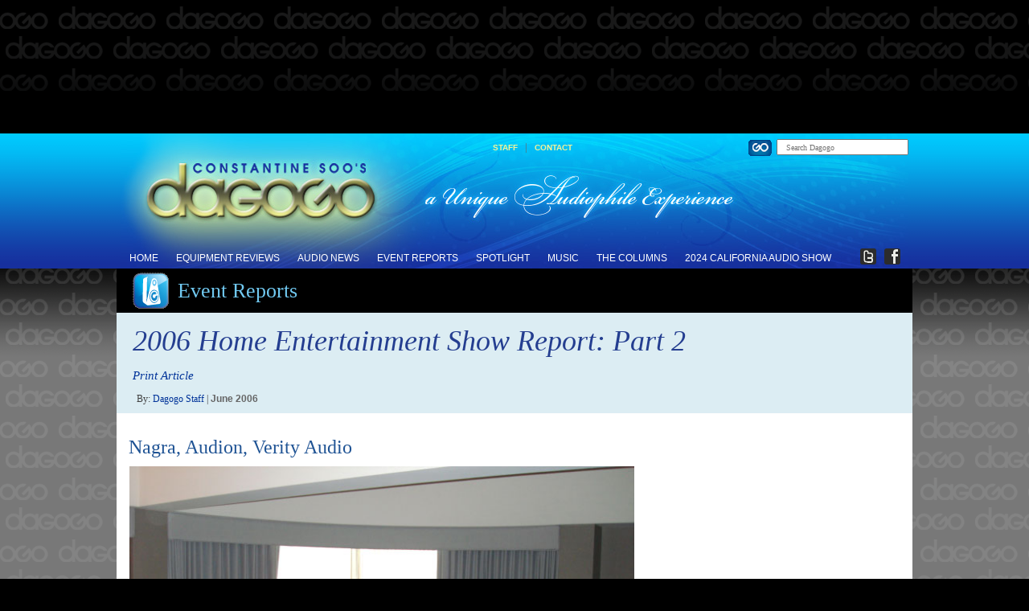

--- FILE ---
content_type: text/html; charset=UTF-8
request_url: https://www.dagogo.com/2006-home-entertainment-show-report-part-2/
body_size: 16660
content:
<!DOCTYPE html PUBLIC "-//W3C//DTD XHTML 1.0 Transitional//EN" "http://www.w3.org/TR/xhtml1/DTD/xhtml1-transitional.dtd">
<html xmlns="http://www.w3.org/1999/xhtml" xmlns:og="http://ogp.me/ns#" xmlns:fb="https://www.facebook.com/2008/fbml">
<head>
<meta name="google-site-verification" content="AT6e0P8Q6NURzEQcX69_IRYuSjtB4Wz9RORn7H8ZSks" />
<meta name="msvalidate.01" content="A727BA8DDADE93A2166BC93DB134AEAB" />
<link rel="shortcut icon" href="/favicon.ico" />
<meta charset="UTF-8" />
<meta property="og:url" content="https://www.dagogo.com/2006-home-entertainment-show-report-part-2/"/>
    <meta property="og:title" content="2006 Home Entertainment Show Report: Part 2" />
    <meta property="og:description" content="Nagra, Audion, Verity Audio Dagogoan Jack Roberts listens to the Verity Audio Sarastro loudspeaker via a Nagra system with the Audion Premier Quattro monoblock PREAMPLIFIERS ($10,995/pair, see below) John Quick, Nagra USA and Verity Audio&#8217;s mutual U.S. sales and marketing manager, exhibited two Nagra / Audion / Verity systems at opposite ends of the over-sized [...]" />
    <meta property="og:type" content="article" />
    <meta property="og:image" content="" />
 
    <script type="text/javascript">
      (function () {
        if (/Microsoft/.test(navigator.appName)) { return }

        window.onload = function () {
          var headers = document.querySelectorAll('#docs h2, #guide h1');
          var menu = document.getElementById('menu');
          var init = menu.offsetTop;
          var docked;

          for (var i = 0; i < headers.length; i++) {
            headers[i].id = '-' + headers[i].innerHTML.toLowerCase().replace(/ /g, '-');
          }

          window.onscroll = function () {
            if (!docked && (menu.offsetTop - scrollTop() < 0)) {
              menu.style.top = 0;
              menu.style.position = 'fixed';
              menu.className = 'docked';
              docked = true;
            } else if (docked && scrollTop() <= init) {
              menu.style.position = 'absolute';
              menu.style.top = init + 'px';
              menu.className = menu.className.replace('docked', '');
              docked = false;
            }
          };


          (function () {
            var link     = document.getElementById('guide-link'),
                menu     = document.getElementById('menu'),
                dropdown = document.getElementById('dropdown');

            link.onmouseover = function () {
              link.className = 'dark-red';
              dropdown.style.display = 'block';
            };
            link.onmouseout = function (e) {
              if (e.relatedTarget === dropdown) { return }
              link.className = link.className.replace('dark-red', '');
              hide ();
            };
            dropdown.onmouseout = function (e) {
              var t = e.relatedTarget;

              if (e.target == link) { return }

              while (t !== document.body) {
                if (t == dropdown) { return }
                else               { t = t.parentNode }
              } 
              link.className = link.className.replace('dark-red', '');
              hide ();
            };

            function hide() { dropdown.style.display = 'none' }
          })();
        };

        function scrollTop() {
          return document.body.scrollTop || document.documentElement.scrollTop;
        }
      })();

    </script>

<title>2006 Home Entertainment Show Report: Part 2 - Dagogo</title>

<link rel="profile" href="http://gmpg.org/xfn/11" />
<!--[if IE]> <link href="https://www.dagogo.com/wp-content/themes/dagogo/style-ie.css" rel="stylesheet" type="text/css" /> <![endif]-->
<!--[if !IE]><!--> <link rel="stylesheet" type="text/css" media="all" href="https://www.dagogo.com/wp-content/themes/dagogo/style.css" /> <!--<![endif]-->
<link rel="stylesheet" type="text/css" media="all" href="https://www.dagogo.com/wp-content/themes/dagogo/advnav.css" />
<link rel="pingback" href="https://www.dagogo.com/xmlrpc.php" />

<meta name='robots' content='index, follow, max-video-preview:-1, max-snippet:-1, max-image-preview:large' />

	<!-- This site is optimized with the Yoast SEO plugin v16.9 - https://yoast.com/wordpress/plugins/seo/ -->
	<link rel="canonical" href="https://www.dagogo.com/2006-home-entertainment-show-report-part-2/" />
	<meta property="og:locale" content="en_US" />
	<meta property="og:type" content="article" />
	<meta property="og:title" content="2006 Home Entertainment Show Report: Part 2 - Dagogo" />
	<meta property="og:description" content="Nagra, Audion, Verity Audio Dagogoan Jack Roberts listens to the Verity Audio Sarastro loudspeaker via a Nagra system with the Audion Premier Quattro monoblock PREAMPLIFIERS ($10,995/pair, see below) John Quick, Nagra USA and Verity Audio&#8217;s mutual U.S. sales and marketing manager, exhibited two Nagra / Audion / Verity systems at opposite ends of the over-sized [...]" />
	<meta property="og:url" content="https://www.dagogo.com/2006-home-entertainment-show-report-part-2/" />
	<meta property="og:site_name" content="Dagogo" />
	<meta property="article:published_time" content="2006-06-15T18:54:10+00:00" />
	<meta property="article:modified_time" content="2013-03-19T17:45:47+00:00" />
	<meta property="og:image" content="https://www.dagogo.com/wp-content/uploads/2012/12/HE2006-Nagra1.jpg" />
	<meta name="twitter:label1" content="Written by" />
	<meta name="twitter:data1" content="Dagogo Staff" />
	<meta name="twitter:label2" content="Est. reading time" />
	<meta name="twitter:data2" content="4 minutes" />
	<script type="application/ld+json" class="yoast-schema-graph">{"@context":"https://schema.org","@graph":[{"@type":"Organization","@id":"https://www.dagogo.com/#organization","name":"Dagogo","url":"https://www.dagogo.com/","sameAs":[],"logo":{"@type":"ImageObject","@id":"https://www.dagogo.com/#logo","inLanguage":"en-US","url":"https://www.dagogo.com/wp-content/uploads/2018/12/Dagogo-D-for-FB.jpg","contentUrl":"https://www.dagogo.com/wp-content/uploads/2018/12/Dagogo-D-for-FB.jpg","width":350,"height":350,"caption":"Dagogo"},"image":{"@id":"https://www.dagogo.com/#logo"}},{"@type":"WebSite","@id":"https://www.dagogo.com/#website","url":"https://www.dagogo.com/","name":"Dagogo","description":"","publisher":{"@id":"https://www.dagogo.com/#organization"},"potentialAction":[{"@type":"SearchAction","target":{"@type":"EntryPoint","urlTemplate":"https://www.dagogo.com/?s={search_term_string}"},"query-input":"required name=search_term_string"}],"inLanguage":"en-US"},{"@type":"ImageObject","@id":"https://www.dagogo.com/2006-home-entertainment-show-report-part-2/#primaryimage","inLanguage":"en-US","url":"https://www.dagogo.com/wp-content/uploads/2012/12/HE2006-Nagra1.jpg","contentUrl":"https://www.dagogo.com/wp-content/uploads/2012/12/HE2006-Nagra1.jpg","width":"640","height":"480"},{"@type":"WebPage","@id":"https://www.dagogo.com/2006-home-entertainment-show-report-part-2/#webpage","url":"https://www.dagogo.com/2006-home-entertainment-show-report-part-2/","name":"2006 Home Entertainment Show Report: Part 2 - Dagogo","isPartOf":{"@id":"https://www.dagogo.com/#website"},"primaryImageOfPage":{"@id":"https://www.dagogo.com/2006-home-entertainment-show-report-part-2/#primaryimage"},"datePublished":"2006-06-15T18:54:10+00:00","dateModified":"2013-03-19T17:45:47+00:00","breadcrumb":{"@id":"https://www.dagogo.com/2006-home-entertainment-show-report-part-2/#breadcrumb"},"inLanguage":"en-US","potentialAction":[{"@type":"ReadAction","target":["https://www.dagogo.com/2006-home-entertainment-show-report-part-2/"]}]},{"@type":"BreadcrumbList","@id":"https://www.dagogo.com/2006-home-entertainment-show-report-part-2/#breadcrumb","itemListElement":[{"@type":"ListItem","position":1,"name":"Home","item":"https://www.dagogo.com/"},{"@type":"ListItem","position":2,"name":"2006 Home Entertainment Show Report: Part 2"}]},{"@type":"Article","@id":"https://www.dagogo.com/2006-home-entertainment-show-report-part-2/#article","isPartOf":{"@id":"https://www.dagogo.com/2006-home-entertainment-show-report-part-2/#webpage"},"author":{"@id":"https://www.dagogo.com/#/schema/person/1fc73071ddfcdf8aeda0b07a4c0aefce"},"headline":"2006 Home Entertainment Show Report: Part 2","datePublished":"2006-06-15T18:54:10+00:00","dateModified":"2013-03-19T17:45:47+00:00","mainEntityOfPage":{"@id":"https://www.dagogo.com/2006-home-entertainment-show-report-part-2/#webpage"},"wordCount":769,"commentCount":0,"publisher":{"@id":"https://www.dagogo.com/#organization"},"image":{"@id":"https://www.dagogo.com/2006-home-entertainment-show-report-part-2/#primaryimage"},"thumbnailUrl":"https://www.dagogo.com/wp-content/uploads/2012/12/HE2006-Nagra1.jpg","articleSection":["Event Reports","Home Entertainment Show"],"inLanguage":"en-US","potentialAction":[{"@type":"CommentAction","name":"Comment","target":["https://www.dagogo.com/2006-home-entertainment-show-report-part-2/#respond"]}]},{"@type":"Person","@id":"https://www.dagogo.com/#/schema/person/1fc73071ddfcdf8aeda0b07a4c0aefce","name":"Dagogo Staff","image":{"@type":"ImageObject","@id":"https://www.dagogo.com/#personlogo","inLanguage":"en-US","url":"https://secure.gravatar.com/avatar/b85cff9befa15f80c7a72ed18a467d4b?s=96&d=blank&r=g","contentUrl":"https://secure.gravatar.com/avatar/b85cff9befa15f80c7a72ed18a467d4b?s=96&d=blank&r=g","caption":"Dagogo Staff"},"sameAs":["https://www.dagogo.com"],"url":"https://www.dagogo.com/author/dagogo-staff/"}]}</script>
	<!-- / Yoast SEO plugin. -->


<link rel="alternate" type="application/rss+xml" title="Dagogo &raquo; Feed" href="https://www.dagogo.com/feed/" />
<link rel="alternate" type="application/rss+xml" title="Dagogo &raquo; Comments Feed" href="https://www.dagogo.com/comments/feed/" />
<link rel="alternate" type="application/rss+xml" title="Dagogo &raquo; 2006 Home Entertainment Show Report: Part 2 Comments Feed" href="https://www.dagogo.com/2006-home-entertainment-show-report-part-2/feed/" />
<script type="text/javascript">
window._wpemojiSettings = {"baseUrl":"https:\/\/s.w.org\/images\/core\/emoji\/14.0.0\/72x72\/","ext":".png","svgUrl":"https:\/\/s.w.org\/images\/core\/emoji\/14.0.0\/svg\/","svgExt":".svg","source":{"concatemoji":"https:\/\/www.dagogo.com\/wp-includes\/js\/wp-emoji-release.min.js?ver=6.2.8"}};
/*! This file is auto-generated */
!function(e,a,t){var n,r,o,i=a.createElement("canvas"),p=i.getContext&&i.getContext("2d");function s(e,t){p.clearRect(0,0,i.width,i.height),p.fillText(e,0,0);e=i.toDataURL();return p.clearRect(0,0,i.width,i.height),p.fillText(t,0,0),e===i.toDataURL()}function c(e){var t=a.createElement("script");t.src=e,t.defer=t.type="text/javascript",a.getElementsByTagName("head")[0].appendChild(t)}for(o=Array("flag","emoji"),t.supports={everything:!0,everythingExceptFlag:!0},r=0;r<o.length;r++)t.supports[o[r]]=function(e){if(p&&p.fillText)switch(p.textBaseline="top",p.font="600 32px Arial",e){case"flag":return s("\ud83c\udff3\ufe0f\u200d\u26a7\ufe0f","\ud83c\udff3\ufe0f\u200b\u26a7\ufe0f")?!1:!s("\ud83c\uddfa\ud83c\uddf3","\ud83c\uddfa\u200b\ud83c\uddf3")&&!s("\ud83c\udff4\udb40\udc67\udb40\udc62\udb40\udc65\udb40\udc6e\udb40\udc67\udb40\udc7f","\ud83c\udff4\u200b\udb40\udc67\u200b\udb40\udc62\u200b\udb40\udc65\u200b\udb40\udc6e\u200b\udb40\udc67\u200b\udb40\udc7f");case"emoji":return!s("\ud83e\udef1\ud83c\udffb\u200d\ud83e\udef2\ud83c\udfff","\ud83e\udef1\ud83c\udffb\u200b\ud83e\udef2\ud83c\udfff")}return!1}(o[r]),t.supports.everything=t.supports.everything&&t.supports[o[r]],"flag"!==o[r]&&(t.supports.everythingExceptFlag=t.supports.everythingExceptFlag&&t.supports[o[r]]);t.supports.everythingExceptFlag=t.supports.everythingExceptFlag&&!t.supports.flag,t.DOMReady=!1,t.readyCallback=function(){t.DOMReady=!0},t.supports.everything||(n=function(){t.readyCallback()},a.addEventListener?(a.addEventListener("DOMContentLoaded",n,!1),e.addEventListener("load",n,!1)):(e.attachEvent("onload",n),a.attachEvent("onreadystatechange",function(){"complete"===a.readyState&&t.readyCallback()})),(e=t.source||{}).concatemoji?c(e.concatemoji):e.wpemoji&&e.twemoji&&(c(e.twemoji),c(e.wpemoji)))}(window,document,window._wpemojiSettings);
</script>
<style type="text/css">
img.wp-smiley,
img.emoji {
	display: inline !important;
	border: none !important;
	box-shadow: none !important;
	height: 1em !important;
	width: 1em !important;
	margin: 0 0.07em !important;
	vertical-align: -0.1em !important;
	background: none !important;
	padding: 0 !important;
}
</style>
	<link rel='stylesheet' id='wp-block-library-css' href='https://www.dagogo.com/wp-includes/css/dist/block-library/style.min.css?ver=6.2.8' type='text/css' media='all' />
<link rel='stylesheet' id='classic-theme-styles-css' href='https://www.dagogo.com/wp-includes/css/classic-themes.min.css?ver=6.2.8' type='text/css' media='all' />
<style id='global-styles-inline-css' type='text/css'>
body{--wp--preset--color--black: #000000;--wp--preset--color--cyan-bluish-gray: #abb8c3;--wp--preset--color--white: #ffffff;--wp--preset--color--pale-pink: #f78da7;--wp--preset--color--vivid-red: #cf2e2e;--wp--preset--color--luminous-vivid-orange: #ff6900;--wp--preset--color--luminous-vivid-amber: #fcb900;--wp--preset--color--light-green-cyan: #7bdcb5;--wp--preset--color--vivid-green-cyan: #00d084;--wp--preset--color--pale-cyan-blue: #8ed1fc;--wp--preset--color--vivid-cyan-blue: #0693e3;--wp--preset--color--vivid-purple: #9b51e0;--wp--preset--gradient--vivid-cyan-blue-to-vivid-purple: linear-gradient(135deg,rgba(6,147,227,1) 0%,rgb(155,81,224) 100%);--wp--preset--gradient--light-green-cyan-to-vivid-green-cyan: linear-gradient(135deg,rgb(122,220,180) 0%,rgb(0,208,130) 100%);--wp--preset--gradient--luminous-vivid-amber-to-luminous-vivid-orange: linear-gradient(135deg,rgba(252,185,0,1) 0%,rgba(255,105,0,1) 100%);--wp--preset--gradient--luminous-vivid-orange-to-vivid-red: linear-gradient(135deg,rgba(255,105,0,1) 0%,rgb(207,46,46) 100%);--wp--preset--gradient--very-light-gray-to-cyan-bluish-gray: linear-gradient(135deg,rgb(238,238,238) 0%,rgb(169,184,195) 100%);--wp--preset--gradient--cool-to-warm-spectrum: linear-gradient(135deg,rgb(74,234,220) 0%,rgb(151,120,209) 20%,rgb(207,42,186) 40%,rgb(238,44,130) 60%,rgb(251,105,98) 80%,rgb(254,248,76) 100%);--wp--preset--gradient--blush-light-purple: linear-gradient(135deg,rgb(255,206,236) 0%,rgb(152,150,240) 100%);--wp--preset--gradient--blush-bordeaux: linear-gradient(135deg,rgb(254,205,165) 0%,rgb(254,45,45) 50%,rgb(107,0,62) 100%);--wp--preset--gradient--luminous-dusk: linear-gradient(135deg,rgb(255,203,112) 0%,rgb(199,81,192) 50%,rgb(65,88,208) 100%);--wp--preset--gradient--pale-ocean: linear-gradient(135deg,rgb(255,245,203) 0%,rgb(182,227,212) 50%,rgb(51,167,181) 100%);--wp--preset--gradient--electric-grass: linear-gradient(135deg,rgb(202,248,128) 0%,rgb(113,206,126) 100%);--wp--preset--gradient--midnight: linear-gradient(135deg,rgb(2,3,129) 0%,rgb(40,116,252) 100%);--wp--preset--duotone--dark-grayscale: url('#wp-duotone-dark-grayscale');--wp--preset--duotone--grayscale: url('#wp-duotone-grayscale');--wp--preset--duotone--purple-yellow: url('#wp-duotone-purple-yellow');--wp--preset--duotone--blue-red: url('#wp-duotone-blue-red');--wp--preset--duotone--midnight: url('#wp-duotone-midnight');--wp--preset--duotone--magenta-yellow: url('#wp-duotone-magenta-yellow');--wp--preset--duotone--purple-green: url('#wp-duotone-purple-green');--wp--preset--duotone--blue-orange: url('#wp-duotone-blue-orange');--wp--preset--font-size--small: 13px;--wp--preset--font-size--medium: 20px;--wp--preset--font-size--large: 36px;--wp--preset--font-size--x-large: 42px;--wp--preset--spacing--20: 0.44rem;--wp--preset--spacing--30: 0.67rem;--wp--preset--spacing--40: 1rem;--wp--preset--spacing--50: 1.5rem;--wp--preset--spacing--60: 2.25rem;--wp--preset--spacing--70: 3.38rem;--wp--preset--spacing--80: 5.06rem;--wp--preset--shadow--natural: 6px 6px 9px rgba(0, 0, 0, 0.2);--wp--preset--shadow--deep: 12px 12px 50px rgba(0, 0, 0, 0.4);--wp--preset--shadow--sharp: 6px 6px 0px rgba(0, 0, 0, 0.2);--wp--preset--shadow--outlined: 6px 6px 0px -3px rgba(255, 255, 255, 1), 6px 6px rgba(0, 0, 0, 1);--wp--preset--shadow--crisp: 6px 6px 0px rgba(0, 0, 0, 1);}:where(.is-layout-flex){gap: 0.5em;}body .is-layout-flow > .alignleft{float: left;margin-inline-start: 0;margin-inline-end: 2em;}body .is-layout-flow > .alignright{float: right;margin-inline-start: 2em;margin-inline-end: 0;}body .is-layout-flow > .aligncenter{margin-left: auto !important;margin-right: auto !important;}body .is-layout-constrained > .alignleft{float: left;margin-inline-start: 0;margin-inline-end: 2em;}body .is-layout-constrained > .alignright{float: right;margin-inline-start: 2em;margin-inline-end: 0;}body .is-layout-constrained > .aligncenter{margin-left: auto !important;margin-right: auto !important;}body .is-layout-constrained > :where(:not(.alignleft):not(.alignright):not(.alignfull)){max-width: var(--wp--style--global--content-size);margin-left: auto !important;margin-right: auto !important;}body .is-layout-constrained > .alignwide{max-width: var(--wp--style--global--wide-size);}body .is-layout-flex{display: flex;}body .is-layout-flex{flex-wrap: wrap;align-items: center;}body .is-layout-flex > *{margin: 0;}:where(.wp-block-columns.is-layout-flex){gap: 2em;}.has-black-color{color: var(--wp--preset--color--black) !important;}.has-cyan-bluish-gray-color{color: var(--wp--preset--color--cyan-bluish-gray) !important;}.has-white-color{color: var(--wp--preset--color--white) !important;}.has-pale-pink-color{color: var(--wp--preset--color--pale-pink) !important;}.has-vivid-red-color{color: var(--wp--preset--color--vivid-red) !important;}.has-luminous-vivid-orange-color{color: var(--wp--preset--color--luminous-vivid-orange) !important;}.has-luminous-vivid-amber-color{color: var(--wp--preset--color--luminous-vivid-amber) !important;}.has-light-green-cyan-color{color: var(--wp--preset--color--light-green-cyan) !important;}.has-vivid-green-cyan-color{color: var(--wp--preset--color--vivid-green-cyan) !important;}.has-pale-cyan-blue-color{color: var(--wp--preset--color--pale-cyan-blue) !important;}.has-vivid-cyan-blue-color{color: var(--wp--preset--color--vivid-cyan-blue) !important;}.has-vivid-purple-color{color: var(--wp--preset--color--vivid-purple) !important;}.has-black-background-color{background-color: var(--wp--preset--color--black) !important;}.has-cyan-bluish-gray-background-color{background-color: var(--wp--preset--color--cyan-bluish-gray) !important;}.has-white-background-color{background-color: var(--wp--preset--color--white) !important;}.has-pale-pink-background-color{background-color: var(--wp--preset--color--pale-pink) !important;}.has-vivid-red-background-color{background-color: var(--wp--preset--color--vivid-red) !important;}.has-luminous-vivid-orange-background-color{background-color: var(--wp--preset--color--luminous-vivid-orange) !important;}.has-luminous-vivid-amber-background-color{background-color: var(--wp--preset--color--luminous-vivid-amber) !important;}.has-light-green-cyan-background-color{background-color: var(--wp--preset--color--light-green-cyan) !important;}.has-vivid-green-cyan-background-color{background-color: var(--wp--preset--color--vivid-green-cyan) !important;}.has-pale-cyan-blue-background-color{background-color: var(--wp--preset--color--pale-cyan-blue) !important;}.has-vivid-cyan-blue-background-color{background-color: var(--wp--preset--color--vivid-cyan-blue) !important;}.has-vivid-purple-background-color{background-color: var(--wp--preset--color--vivid-purple) !important;}.has-black-border-color{border-color: var(--wp--preset--color--black) !important;}.has-cyan-bluish-gray-border-color{border-color: var(--wp--preset--color--cyan-bluish-gray) !important;}.has-white-border-color{border-color: var(--wp--preset--color--white) !important;}.has-pale-pink-border-color{border-color: var(--wp--preset--color--pale-pink) !important;}.has-vivid-red-border-color{border-color: var(--wp--preset--color--vivid-red) !important;}.has-luminous-vivid-orange-border-color{border-color: var(--wp--preset--color--luminous-vivid-orange) !important;}.has-luminous-vivid-amber-border-color{border-color: var(--wp--preset--color--luminous-vivid-amber) !important;}.has-light-green-cyan-border-color{border-color: var(--wp--preset--color--light-green-cyan) !important;}.has-vivid-green-cyan-border-color{border-color: var(--wp--preset--color--vivid-green-cyan) !important;}.has-pale-cyan-blue-border-color{border-color: var(--wp--preset--color--pale-cyan-blue) !important;}.has-vivid-cyan-blue-border-color{border-color: var(--wp--preset--color--vivid-cyan-blue) !important;}.has-vivid-purple-border-color{border-color: var(--wp--preset--color--vivid-purple) !important;}.has-vivid-cyan-blue-to-vivid-purple-gradient-background{background: var(--wp--preset--gradient--vivid-cyan-blue-to-vivid-purple) !important;}.has-light-green-cyan-to-vivid-green-cyan-gradient-background{background: var(--wp--preset--gradient--light-green-cyan-to-vivid-green-cyan) !important;}.has-luminous-vivid-amber-to-luminous-vivid-orange-gradient-background{background: var(--wp--preset--gradient--luminous-vivid-amber-to-luminous-vivid-orange) !important;}.has-luminous-vivid-orange-to-vivid-red-gradient-background{background: var(--wp--preset--gradient--luminous-vivid-orange-to-vivid-red) !important;}.has-very-light-gray-to-cyan-bluish-gray-gradient-background{background: var(--wp--preset--gradient--very-light-gray-to-cyan-bluish-gray) !important;}.has-cool-to-warm-spectrum-gradient-background{background: var(--wp--preset--gradient--cool-to-warm-spectrum) !important;}.has-blush-light-purple-gradient-background{background: var(--wp--preset--gradient--blush-light-purple) !important;}.has-blush-bordeaux-gradient-background{background: var(--wp--preset--gradient--blush-bordeaux) !important;}.has-luminous-dusk-gradient-background{background: var(--wp--preset--gradient--luminous-dusk) !important;}.has-pale-ocean-gradient-background{background: var(--wp--preset--gradient--pale-ocean) !important;}.has-electric-grass-gradient-background{background: var(--wp--preset--gradient--electric-grass) !important;}.has-midnight-gradient-background{background: var(--wp--preset--gradient--midnight) !important;}.has-small-font-size{font-size: var(--wp--preset--font-size--small) !important;}.has-medium-font-size{font-size: var(--wp--preset--font-size--medium) !important;}.has-large-font-size{font-size: var(--wp--preset--font-size--large) !important;}.has-x-large-font-size{font-size: var(--wp--preset--font-size--x-large) !important;}
.wp-block-navigation a:where(:not(.wp-element-button)){color: inherit;}
:where(.wp-block-columns.is-layout-flex){gap: 2em;}
.wp-block-pullquote{font-size: 1.5em;line-height: 1.6;}
</style>
<link rel='stylesheet' id='contact-form-7-css' href='https://www.dagogo.com/wp-content/plugins/contact-form-7/includes/css/styles.css?ver=5.4.2' type='text/css' media='all' />
<link rel='stylesheet' id='digg-digg-css' href='https://www.dagogo.com/wp-content/plugins/digg-digg/css/diggdigg-style.css?ver=5.3.6' type='text/css' media='screen' />
<link rel='stylesheet' id='tm-lcptu-styles-css' href='https://www.dagogo.com/wp-content/plugins/latest-custom-post-type-updates/css/tm_lcptu_basic_styles.css?ver=1.3.0' type='text/css' media='all' />
<link rel='stylesheet' id='slider-pro-slider-base-css' href='https://www.dagogo.com/wp-content/plugins/slider-pro/css/slider/advanced-slider-base.css?ver=3.8' type='text/css' media='all' />
<link rel='stylesheet' id='slider-pro-skin-minimal-small-css' href='https://www.dagogo.com/wp-content/plugins/slider-pro/skins/slider/minimal-small/minimal-small.css?ver=3.8' type='text/css' media='all' />
<link rel='stylesheet' id='slider-pro-skin-minimal-dark-css' href='https://www.dagogo.com/wp-content/plugins/slider-pro/skins/slider/minimal-dark/minimal-dark.css?ver=3.8' type='text/css' media='all' />
<link rel='stylesheet' id='slider-pro-3-custom-css' href='https://www.dagogo.com/wp-content/plugins/slider-pro/custom/slider-pro-3/slider-pro-3-custom-css.css?ver=3.8' type='text/css' media='all' />
<link rel='stylesheet' id='lightboxStyle-css' href='https://www.dagogo.com/wp-content/plugins/lightbox-plus/css/shadowed/colorbox.css?ver=2.7' type='text/css' media='screen' />
<script type='text/javascript' src='https://www.dagogo.com/wp-includes/js/jquery/jquery.min.js?ver=3.6.4' id='jquery-core-js'></script>
<script type='text/javascript' src='https://www.dagogo.com/wp-includes/js/jquery/jquery-migrate.min.js?ver=3.4.0' id='jquery-migrate-js'></script>
<link rel="https://api.w.org/" href="https://www.dagogo.com/wp-json/" /><link rel="alternate" type="application/json" href="https://www.dagogo.com/wp-json/wp/v2/posts/3375" /><link rel="EditURI" type="application/rsd+xml" title="RSD" href="https://www.dagogo.com/xmlrpc.php?rsd" />
<link rel="wlwmanifest" type="application/wlwmanifest+xml" href="https://www.dagogo.com/wp-includes/wlwmanifest.xml" />
<meta name="generator" content="WordPress 6.2.8" />
<link rel='shortlink' href='https://www.dagogo.com/?p=3375' />
<link rel="alternate" type="application/json+oembed" href="https://www.dagogo.com/wp-json/oembed/1.0/embed?url=https%3A%2F%2Fwww.dagogo.com%2F2006-home-entertainment-show-report-part-2%2F" />
<link rel="alternate" type="text/xml+oembed" href="https://www.dagogo.com/wp-json/oembed/1.0/embed?url=https%3A%2F%2Fwww.dagogo.com%2F2006-home-entertainment-show-report-part-2%2F&#038;format=xml" />
<style type="text/css">.recentcomments a{display:inline !important;padding:0 !important;margin:0 !important;}</style><a style="display:none;" href="https://plus.google.com/114495139988529649764" rel="publisher">Publisher Profile</a>
</head>


<body>
<div id="top-leaderboard-area">
	<div id="top-ad"> 
							
<!-- Dagogo_Top_Leaderboard_728x140 -->
<div class="mpu"></div>
	<script type="text/javascript"><!--
google_ad_client = "ca-pub-0330645606186766";
/* top leaderboard */
google_ad_slot = "1845729256";
google_ad_width = 728;
google_ad_height = 140;
//-->
</script>
<script type="text/javascript"
src="https://pagead2.googlesyndication.com/pagead/show_ads.js">
</script>
	
<div class="mpu"></div>

					</div> <!-- top ad -->
</div><!-- #top-leaderboard-area -->

<div class="clearfix"></div>

<style type="text/css">
#menu {

}

#menu.docked {
background-color: #000;
width: 990;
margin: 0 0 0px -25px;
padding: 0 20px 5px 20px;
z-index: 1030;
border: #333 solid 1px;
border-bottom-right-radius: 10px;
border-bottom-left-radius: 10px;
-webkit-transition: all 0.5s;
-moz-transition: all 0.5s;
-o-transition: all 0.5s;
transition: all 0.5s;
}
</style>

<div id="top-container">
	<div id="supra-header">
	<div id="supra-header-container">
		<a href="https://dagogo.com" title="Dagogo Logo - HiFi Home Audio Reviews, News, and HiFi Show Reports" style="border: 0px;"><div id="logo"></div></a>
		<div id="logo-part-two" title="Dagogo - A Unquie Audiophile Experiance">
				<!-- menu -->
				<div id="navlist">
  					<div class="nav fl_right">
      					<ul class="top-nav">
  	  						<li><a href="https://dagogo.com/staff">Staff</a></li>
  	  						<li>|</li>
							<li><a href="https://dagogo.com/contact">Contact</a></li>
							<li>
								<div class="search-area">
   									<form action="/" method="get">
    									<fieldset>
        								<input type="image" alt="Search" src="https://www.dagogo.com/wp-content/themes/dagogo/images/search.gif" onmouseover="this.src='https://www.dagogo.com/wp-content/themes/dagogo/images/search_go.gif';" onmouseout="this.src='https://www.dagogo.com/wp-content/themes/dagogo/images/search_button.gif';" class="search-button" value="Search"/>
       									<input type="text" name="s" id="search" value="" placeholder="Search Dagogo" style="font-size: 10px !important; width: 150px; height: 16px; padding: 0 0 0 10px;"/>
    									</fieldset>
									</form>
   								</div>
   							</li>
 						</ul>  
  					</div>
  					
   				</div>
				<!-- end menu -->
			</div>
		<!-- sub navigation -->
<!-- detect if mobile browser // if so - change touch link to double click -->

		<div id="container">
			<div class="content">
				<div id="menu">
				<div class="submenu">
  					<div class="nav fl_left">
      					<ul>
  	  						<li class="text"><a href="https://www.dagogo.com/">Home</a></li>
  	  						<li><a href="#footer-links">Equipment Reviews</a>
  	  							  								<ul class="hide_nav box for_reviews">
  									<li>
  									<div class="column">
  		    						<span style="color: #FFD635; font-size:14px;">Amplification</span>
  		    							<a href="https://www.dagogo.com/category/amplification/digital">Digital</a>
										<a href="https://www.dagogo.com/category/amplification/integrated">Integrated</a>
										<a href="https://www.dagogo.com/category/amplification/mono-block">Mono Block</a>
										<a href="https://www.dagogo.com/category/preamplifier">Preamplifier</a>
										<a href="https://www.dagogo.com/category/amplification/phono">Phono</a>
										<a href="https://www.dagogo.com/category/amplification/solid-state">Solid State</a>
										<a href="https://www.dagogo.com/category/amplification/tube">Tube</a>
									<span style="color: #FFD635; font-size:14px;">Analog Sources</span>
										<a href="https://www.dagogo.com/category/analog-sources/cartridges">Cartridges</a>
										<a href="https://www.dagogo.com/category/analog-sources/tape">Tape</a>
										<a href="https://www.dagogo.com/category/analog-sources/tone-arms">Tone Arms</a>
										<a href="https://www.dagogo.com/category/analog-sources/turn-tables">Turn Tables</a>
									<span style="color: #FFD635; font-size:14px;">Digital Sources</span>
										<a href="https://www.dagogo.com/category/digital-sources/disc-media-players">Digital Disc Players</a>
										<a href="https://www.dagogo.com/category/digital-sources/dacs">DACs</a>
										<a href="https://www.dagogo.com/category/digital-sources/music-servers">Music Servers</a>
										<a href="https://www.dagogo.com/category/digital-sources/streaming-music-services">Streaming Music Services</a>
									</div>
									</li>
									<li>
									<div class="column">
									<span style="color: #FFD635; font-size:14px;">Speakers</span>
										<a href="https://www.dagogo.com/category/speakers/floorstanding-speakers">Floorstanding</a>
										<a href="https://www.dagogo.com/category/speakers/bookshelf-speakers">Bookshelf</a>
										<a href="https://www.dagogo.com/category/speakers/subwoofers">Subwoofers</a>
										<a href="">Home Theater</a>
										<a href="https://www.dagogo.com/category/speakers/computer-speakers">Computer Speakers</a>
										<a href="https://www.dagogo.com/category/speakers/mini-systems">Mini Systems</a>
										<a href="https://www.dagogo.com/category/speakers/powered-speakers">Powered Speakers</a>
									<span style="color: #FFD635; font-size:14px;">Cables</span>
										<a href="https://www.dagogo.com/category/cables/interconnects">Interconnects</a>
										<a href="https://www.dagogo.com/category/cables/speaker-cables">Speaker Cables</a>
										<a href="https://www.dagogo.com/category/cables/power-cables">Power Cables</a>
										<a href="https://www.dagogo.com/category/cables/digital-cables">Digital Cables</a>
										<a href="https://www.dagogo.com/category/cables/turn-table-cables">Turn Table Cables</a>
									</div>
									</li>
									<li>
									<div class="column">
									<span style="color: #FFD635; font-size:14px;">Accessories</span>
										<a href="https://www.dagogo.com/category/audio-accessories/power-conditioners">Power Conditioners</a>
										<a href="https://www.dagogo.com/category/audio-accessories/room-accoustics">Room Accoustics</a>
										<a href="https://www.dagogo.com/category/audio-accessories/racks-and-stands">Racks & Stands</a>
										<a href="https://www.dagogo.com/category/audio-accessories/audio-software">Audio Software</a>
										<a href="https://www.dagogo.com/category/audio-accessories">Other</a>
									<span style="color: #FFD635; font-size:14px;">iPod</span>
										<a href="https://www.dagogo.com/category/ipod/ipod-speakers">iPod Speakers</a>
										<a href="https://www.dagogo.com/category/ipod/ipod-headphones">iPod Headphones</a>
										<a href="https://www.dagogo.com/category/ipod/ipod-transports">iPod Transports</a>
									<span style="color: #FFD635; font-size:14px;">Headphones</span>
										<a href="https://www.dagogo.com/category/headphones/over-ear-headphones">Over Ear</a>
										<a href="https://www.dagogo.com/category/headphones/on-ear-headphones">On Ear</a>
										<a href="https://www.dagogo.com/category/headphones/in-ear-headphones">In Ear</a>
										<a href="https://www.dagogo.com/category/amplification/headphone-amplifier">Headphone Amplifier</a>
									</div>
									</li>
    							</ul>
    						  							</li>
  							<li><a href="https://www.dagogo.com/category/audio-news">Audio News</a></li>
  	  						<li><a href="#footer-links">Event Reports</a>
  	  							  	    						<ul class="hide_nav" id="subfont">
  	    							<li><a href="https://www.dagogo.com/category/event-reports/cas">California Audio Show, San Francisco</a></li>
  		    						<li><a href="https://www.dagogo.com/category/event-reports/ces">Consumer Electronics Show</a></li>
  		    						<li><a href="https://www.dagogo.com/category/event-reports/the-show">T.H.E. Show</a></li>
  		    						<li><a href="https://www.dagogo.com/category/event-reports/rmaf">Rocky Mountain Audio Fest</a></li>
			  						<li><a href="https://www.dagogo.com/category/event-reports/axpona">AXPONA</a></li>
			  						<li><a href="https://www.dagogo.com/category/event-reports/salon-son-image">Salon Son & Image</a></li>
			  						<li><a href="https://www.dagogo.com/category/event-reports/hi-fi-show-av-expo">Hi-Fi Show & AV Expo</a></li>
			  						<li><a href="https://www.dagogo.com/category/event-reports/high-end">High End</a></li>
			  						<li><a href="https://www.dagogo.com/category/event-reports/lone-star-audio-fest">Lone Star Audio Fest</a></li>
			  						<li><a href="https://www.dagogo.com/category/event-reports/capital-audio-fest">Capital Audio Fest</a></li>
			  						<li><a href="https://www.dagogo.com/category/event-reports/taves">TAVES - Toronto Audio Video Entertainment Show</a></li>
			  						<li><a href="https://www.dagogo.com/category/event-reports/akfest">AK Fest</a></li>
			  						<li><a href="https://www.dagogo.com/category/event-reports/home-entertainment-show">Home Entertainment Show</a></li>
			  						<li><a href="https://www.dagogo.com/category/event-reports/new-york-audio-av-show">New York Audio $ AV Show</a></li>
			  						<li><a href="https://www.dagogo.com/category/event-reports/open-house">Open House Events</a></li>
			 						<div class="clearfix"></div>
    							</ul>
    								  						</li>
	  						
							<li><a href="https://www.dagogo.com/category/spotlight">Spotlight</a>
								  								<ul class="hide_nav">
									<li><a href="https://www.dagogo.com/category/spotlight/of-grey-matter">Of Grey Matter</a></li>
									<li><a href="https://www.dagogo.com/category/spotlight/system-profiles">System Profiles</a></li>
								</ul>
								  							</li>
							<li><a href="https://www.dagogo.com/category/music">Music</a>
								  								<ul class="hide_nav">
									<li><a href="https://www.dagogo.com/category/music/jazz">Jazz & Easy Listening</a></li>
									<li><a href="https://www.dagogo.com/category/music/classical">Classical</a><li>
									<li><a href="https://www.dagogo.com/category/music/soundtracks">Soundtrack</a><li>
									<li><a href="https://www.dagogo.com/category/music/various">Various</a><li>
									<li><a href="https://www.dagogo.com/category/music/vinyl">Vinyl</a><li>
								</ul>
								    						</li>
							<li><a href="https://www.dagogo.com/category/the-columns">The Columns</a>
								  								<ul class="hide_nav">
									<li><a href="https://www.dagogo.com/category/the-columns/CAS-Exhibitor-Profiles">CAS EXHIBITOR PROFILES</a></li>
<li><a href="https://www.dagogo.com/category/the-columns/audio-blast">Audio Blast</a></li>
<li><a href="https://www.dagogo.com/category/the-columns/new-album-releases-project">New Album Releases Project</a></li>
<li><a href="https://www.dagogo.com/category/the-columns/jazzed-up/">Jazzed Up</a></li>		
<li><a href="https://www.dagogo.com/category/the-columns/design-notes/">Design Notes</a></li>
<li><a href="https://www.dagogo.com/category/the-columns/editorials">Editorials</a></li>
<li><a href="https://www.dagogo.com/category/the-columns/commentaries">Commentaries</a></li>
<li><a href="https://www.dagogo.com/category/factory-tour/">Factory Tour</a></li>									
									<li><a href="https://www.dagogo.com/category/the-columns/beatnicks-journey">Beatnik's Journey</a></li>
									<li><a href="https://www.dagogo.com/category/the-columns/holmes-files">Holmes' Files</a></li>
							
															</ul>
								    						</li>
							<li><a href="https://www.dagogo.com/2024-california-audio-show-main/">2024 California Audio Show</a>
    						</li>
    				</ul>
		
  					</div> <!-- end nav class -->
  					<ul class="social-small" style="float: right;width: 50px;">
 						<li style="display:inline;"><a href="http://www.facebook.com/constantine.soo"><div class="facebook-small"></div></a></li>
    					<li style="display:inline;"><a href="http://www.twitter.com/constantinesoo"><div class="twitter-small"></div></a></li>
    				</ul>
    					
   					<div class="clearfix"></div>
				</div> <!-- sub menu -->
				</div> <!-- menu -->
			</div><!-- end content -->
		</div><!-- end container -->
	</div><!-- end supra header container -->
	</div><!-- supra header -->
</div><!-- top-container -->

<div id="main-container">

		


		<div id="main-content">
		
							

			<div id="top-vtsb-links-widget-area" role="complementary">

				<div id="first" class="widget-area">
					<ul class="xoxo">
											</ul>
					
				</div><!-- #first .widget-area -->
			</div><!-- #small-promo-widget-area -->
										<div class="single-cat-box"><img style="margin: 0 10px 0 10px;float: left;" src="https://www.dagogo.com/wp-content/themes/dagogo/images/icon_equip_reviews.gif">
						<div style="float: left;margin-top: 5px;">
								<a class="single-cat-box-text" href="https://www.dagogo.com/category/event-reports/" title="View all posts in Event Reports" >Event Reports</a> 							</div></div><!-- div class="more-reviews"><a href="">more reviews >></a></div> -->
				<div class="entry-title-single-box">
				
				<div class="clearfix"></div>
				
				<h1 class="entry-title-single">2006 Home Entertainment Show Report: Part 2</h1>
				<h2 class="entry-subtitle-single">
										</h2>
					<div class="print"><div class="printfriendly pf-button  pf-alignright"><a href="#" rel="nofollow" onClick="window.print(); pfTrackEvent('2006 Home Entertainment Show Report: Part 2'); return false;" title="Printer Friendly, PDF & Email"><span id="printfriendly-text2" class="pf-button-text">Print Article</span></a></div></div>
					<div class="author-name-single" style="font-size: 12px;padding: 5px;">By: <a href="https://www.dagogo.com/author/dagogo-staff/" title="Posts by Dagogo Staff" rel="author">Dagogo Staff</a> | <span class="post-date-single">June 2006</span></div>
				</div>
				<div class="clearfix"></div>
			
			<div id="content-single">
				

				<div id="post-3375" class="post-3375 post type-post status-publish format-standard hentry category-event-reports category-home-entertainment-show">
				<!--	<h1 class="entry-title">2006 Home Entertainment Show Report: Part 2</h1> -->

					<div class="entry-content">

						<h3>Nagra, Audion, Verity Audio</h3>
<p><a href="https://www.dagogo.com/wp-content/uploads/2012/12/HE2006-Nagra1.jpg" rel="lightbox[3375]" title="HE2006-Nagra1"><img decoding="async" class="lazy lazy-hidden aligncenter size-full wp-image-3376" title="HE2006-Nagra1" alt="" src="[data-uri]" data-lazy-type="image" data-lazy-src="https://www.dagogo.com/wp-content/uploads/2012/12/HE2006-Nagra1.jpg" width="640" height="480" data-lazy-srcset="https://www.dagogo.com/wp-content/uploads/2012/12/HE2006-Nagra1.jpg 640w, https://www.dagogo.com/wp-content/uploads/2012/12/HE2006-Nagra1-300x225.jpg 300w" data-lazy-sizes="(max-width: 640px) 100vw, 640px" /><noscript><img decoding="async" class="aligncenter size-full wp-image-3376" title="HE2006-Nagra1" alt="" src="https://www.dagogo.com/wp-content/uploads/2012/12/HE2006-Nagra1.jpg" width="640" height="480" srcset="https://www.dagogo.com/wp-content/uploads/2012/12/HE2006-Nagra1.jpg 640w, https://www.dagogo.com/wp-content/uploads/2012/12/HE2006-Nagra1-300x225.jpg 300w" sizes="(max-width: 640px) 100vw, 640px" /></noscript></a></p>
<p>Dagogoan Jack Roberts listens to the Verity Audio Sarastro loudspeaker via a Nagra system with<br />
the Audion Premier Quattro monoblock PREAMPLIFIERS ($10,995/pair, see below)</p>
<p>John Quick, Nagra USA and Verity Audio&#8217;s mutual U.S. sales and marketing manager, exhibited two Nagra / Audion / Verity systems at opposite ends of the over-sized room.</p>
<p>The USD$100k+ Nagra / Audion / Verity -based system was put in one end of the huge room against a corner arc of windows. A quartet of strategically placed diffusing panels behind and to the right of the listening chairs equalized the acoustics of the room to allow listeners distinguish instrument placements on stage.</p>
<p>Nagra introduced its prototype CD player, a machine of such compactness and precision craftsmanship that was as alluring to behold visually as it was sonically.</p>
<p>Verity&#8217;s Sarastro is the 2nd to the top of the line loudspeaker design in the company&#8217;s product line, and it was coupled very auspiciously by Nagra&#8217;s solid-state stereo MPA, producing colossal dimensionality and picturesque tonalities. Jack Roberts as shown in the picture managed to remain seated despite my unceasing walking-around and in-between.</p>
<p>Verity Audio Sarastro loudspeaker ($34,995/pair) Nagra VPA 845 monoblock amplifiers ($19,295/pair)</p>
<p>Top to bottom:<br />
Nagra V professional portable battery powered 2-channel<br />
digital audio recorder using removable Hard Disk drive,<br />
Nagra CD player prototype,<br />
Nagra &#8220;Twin Drive&#8221; DAC ($11,995) Audion Quattro Premier (top),<br />
Nagra MPA stereo solid-state power amplifier<br />
(bottom, $15,995)</p>
<p>A second Nagra / Audion / Verity Audio system at the other side of the room</p>
<p>Top to bottom:<br />
Ayre C5-XE universal player ($6,500)<br />
Nagra PL-L line preamplifier ($8,495)<br />
Sonic Euphoria PLC ($1,295)<br />
Nagra PSA solid-state stereo power amplifier ($6,595)<br />
Audion PX-25SE MKII ($5,495, center,<br />
in front of Nagra PSA)<br />
Audion Silver Night MKII 300B ($9,300/pair) Verity Tamino Encore ($11,995/pair)</p>
<p>Sonic Euphoria PLC &#8220;Passive Linestage Controller&#8221;,<br />
Nagra PL-L solid-state line preamplifier</p>
<p>Ascendo, Karan Acoustics, Luminance Audio, Virtual Dynamics</p>
<p>A relaxing Rick Schultz of Virtual Dynamics wonders who&#8217;s taking the picture,<br />
as Darren Censullo of Avator Acoustics, the U.S. Distributor of Ascendo speakers and Karan electronics,<br />
begins to load a disc.</p>
<p>As soon as I stepped out of the elevator onto the 3rd Floor, two big exhibits attracted my attention, and with one of them bearing the names of Virtual Dynamics, Ascendo, Luminance Audio, etc,, in I went.</p>
<p>Rick Schultz of Virtual Dynamics, Luminance Audio, and Mike Tseng have been my resources in reviewing their KST-150 power amplifier, and I met Mike a few years ago, so I was looking forward to introduce myself to Rick. Pictures of him in his e-newsletters do him no justice. This guy is so easy to get along with, I found having conversations with him is as easy and pleasant as demanding review samples from him.</p>
<p>And all this time when Darren Censullo of Avatar Acoustics, whom I have known from the days when he was still the national sales manager for Harmonix&#8217;s U.S. distributor, was busying entertaining attendees with their music demands.</p>
<p>The Santa Monica room is one of the larger rooms on the floor, and although it is not the biggest, it is the most accessible straight from the elevator. Five rows of folding chairs with alternating prints of &#8220;Virtual Dynamics&#8221; and &#8220;Luminance Audio&#8221; on their backs added spaciousness and orderliness to the room.</p>
<p>Having used the Luminance Audio KST-150 for quite some time, I was perplexed at the obvious overload from the Ascendo E loudspeakers. The distortion was so prominent that even though I am not familiar with Ascendo speakers, I couldn&#8217;t imagine speakers from a reputable name such as Ascendo could sound like this.</p>
<p>I returned time and again to bear witness of the same phenomena, despite Darren&#8217;s daily regimen of continuous fine-tuning of the room each morning with his Acoustic Systems devices. Then it happened on the last day, Sunday, in the late afternoon, when I sat down again and played the same disc and found the distortions all but gone. Darren: &#8220;The CD player has an adjustable output voltage knob that fine-tunes its interaction with the preamplifier.&#8221; It turned out that the CD player&#8217;s output was see at such a high level that it overloaded the Karan preamplifier. But now it has been corrected, and for the first time at the Show, I got to listened to some of the most serene and tonally evocative music.</p>
<p>John Schaffer of Wadia was rumored to be going in and out of this room; but we never came across each other despite my repeated visits &#8212; until the very last day. I finally got a chance to have a good chat with him. What an exciting room!</p>
						
						<div class="page-pagination-nav">
							<ul>
																<li>(Page 1 of 1)</li>
															</ul>
						</div>
						<div>
							<ul id="social-buttons">
								<li></li>
								<li><a href="http://twitter.com/share" class="twitter-share-button" data-url="https://www.dagogo.com/2006-home-entertainment-show-report-part-2/" data-count="vertical" data-text="2006 Home Entertainment Show Report: Part 2" data-via="twitter_username" ></a><script type="text/javascript" src="//platform.twitter.com/widgets.js"></script></li>
								<li><iframe src='http://www.facebook.com/plugins/like.php?href=https%3A%2F%2Fwww.dagogo.com%2F2006-home-entertainment-show-report-part-2%2F&amp;locale=&amp;layout=box_count&amp;action=like&amp;width=50&amp;height=60&amp;colorscheme=light' scrolling='no' frameborder='0' style='border:none; overflow:hidden; width:50px; height:62px;' allowTransparency='true'></iframe></li>
								<li><script type='text/javascript' src='https://apis.google.com/js/plusone.js'></script><g:plusone size='tall' href='https://www.dagogo.com/2006-home-entertainment-show-report-part-2/'></g:plusone></li>
							</ul>
						</div>
					</div><!-- .entry-content -->
				</div><!-- wp clases -->
				
							</div> <!-- #content-single -->
		<div id="single-sidebar">
	<div id="sidebar">
			

<div class="right-sidebar">
		
						<div class="adsense-mpu"> 
						<script type="text/javascript"><!--
						google_ad_client = "ca-pub-0330645606186766";
						/* Top Ad Box */
						google_ad_slot = "4243064051";
						google_ad_width = 300;
						google_ad_height = 250;
						//-->
						</script>
						<script type="text/javascript"
						src="https://pagead2.googlesyndication.com/pagead/show_ads.js">
						</script>
					</div>
				</div>

 
	<div class="clearfix"></div>
<style type="text/css">
.ad-320x100 {
margin: 5px 0px 5px -10px;
width: 320px;
height: 100px;
display: block;
clear: both;
}
.ad-320-box {
	display: block;
	max-width: 320px;
	max-height: auto;
	padding: 5px 0px 0 0px;
}
#sidebar {
width: 320px;
float: right;
}
</style>

<div class="ad-320-box">

</div>

 
	<div class="right-sidebar" style="width: 320px;">
	

			<div id="bottomleaderboard-widget-area" role="complementary">

				<div id="first" class="widget-area">
					<ul class="xoxo">
						<li id="tm_latest_cp_widget-4" class="widget-container tm_latest_cp_widget"><h3 class="widget-title">Latest Reviews & Audio News</h3><ul class="tm-latest-updates  tm_lcptu_with_thumbnails">                    <li class="post-24514 odd">
                        <a class="tm_lcptu_post_thumbnail" href="https://www.dagogo.com/mission-to-mars-the-original-motion-picture-soundtrack/"><img src="https://www.dagogo.com/wp-content/uploads/2025/12/2025-12-18-Mission-To-Mars-e1766082428465-150x150.jpg" alt="Mission To Mars -  The original motion picture soundtrack" width="40" height="40" /></a>                        <h4 class="tm_lcptu_post_title"><a rel="internal nofollow" href="https://www.dagogo.com/mission-to-mars-the-original-motion-picture-soundtrack/" class="tm_lcptu_post_title_link">Mission To Mars &#8211;  The original motion picture soundtrack</a></h4>
                        <div class="tm_lcptu_post_date">(December 18, 2025)</div>                    </li>
                                        <li class="post-24505 even">
                        <a class="tm_lcptu_post_thumbnail" href="https://www.dagogo.com/dealership-audition-magnepan-2-7i-three-way-quasi-ribbon-panel-speakers/"><img src="https://www.dagogo.com/wp-content/uploads/2025/12/Magnepan-2.7i-200x200-1-150x150.jpg" alt="Dealership audition: Magnepan 2.7i three-way quasi ribbon panel speakers" width="40" height="40" /></a>                        <h4 class="tm_lcptu_post_title"><a rel="internal nofollow" href="https://www.dagogo.com/dealership-audition-magnepan-2-7i-three-way-quasi-ribbon-panel-speakers/" class="tm_lcptu_post_title_link">Dealership audition: Magnepan 2.7i three-way quasi ribbon panel speakers</a></h4>
                        <div class="tm_lcptu_post_date">(December 18, 2025)</div>                    </li>
                                        <li class="post-24492 odd">
                        <a class="tm_lcptu_post_thumbnail" href="https://www.dagogo.com/teac-ap-507-class-d-stereo-power-amplifier-review/"><img src="https://www.dagogo.com/wp-content/uploads/2025/10/TEAC-AP-507-200x200-1-150x150.jpg" alt="TEAC AP-507 class D stereo power amplifier Review" width="40" height="40" /></a>                        <h4 class="tm_lcptu_post_title"><a rel="internal nofollow" href="https://www.dagogo.com/teac-ap-507-class-d-stereo-power-amplifier-review/" class="tm_lcptu_post_title_link">TEAC AP-507 class D stereo power amplifier Review</a></h4>
                        <div class="tm_lcptu_post_date">(December 4, 2025)</div>                    </li>
                                        <li class="post-24488 even">
                        <a class="tm_lcptu_post_thumbnail" href="https://www.dagogo.com/tchaikovsky-the-seasons/"><img src="https://www.dagogo.com/wp-content/uploads/2025/09/Commentary.jpg" alt="Tchaikovsky The Seasons" width="40" height="40" /></a>                        <h4 class="tm_lcptu_post_title"><a rel="internal nofollow" href="https://www.dagogo.com/tchaikovsky-the-seasons/" class="tm_lcptu_post_title_link">Tchaikovsky The Seasons</a></h4>
                        <div class="tm_lcptu_post_date">(September 23, 2025)</div>                    </li>
                                        <li class="post-24185 odd">
                        <a class="tm_lcptu_post_thumbnail" href="https://www.dagogo.com/aurender-ap20-reference-all-in-one-music-server-class-d-integrated-amplifier-review/"><img src="https://www.dagogo.com/wp-content/uploads/2025/08/Aurender-AP20-200x200-1-150x150.jpg" alt="Aurender AP20 reference all-in-one music server class D integrated amplifier Review" width="40" height="40" /></a>                        <h4 class="tm_lcptu_post_title"><a rel="internal nofollow" href="https://www.dagogo.com/aurender-ap20-reference-all-in-one-music-server-class-d-integrated-amplifier-review/" class="tm_lcptu_post_title_link">Aurender AP20 reference all-in-one music server class D integrated amplifier Review</a></h4>
                        <div class="tm_lcptu_post_date">(September 23, 2025)</div>                    </li>
                                        <li class="post-24465 even">
                        <a class="tm_lcptu_post_thumbnail" href="https://www.dagogo.com/degritter-mark-ii-ultrasonic-record-cleaning-machine-review/"><img src="https://www.dagogo.com/wp-content/uploads/2025/08/Degritter-II-3-e1755098625509-150x150.jpg" alt="Degritter Mark II ultrasonic record cleaning machine Review" width="40" height="40" /></a>                        <h4 class="tm_lcptu_post_title"><a rel="internal nofollow" href="https://www.dagogo.com/degritter-mark-ii-ultrasonic-record-cleaning-machine-review/" class="tm_lcptu_post_title_link">Degritter Mark II ultrasonic record cleaning machine Review</a></h4>
                        <div class="tm_lcptu_post_date">(August 21, 2025)</div>                    </li>
                                        <li class="post-24437 odd">
                        <a class="tm_lcptu_post_thumbnail" href="https://www.dagogo.com/evolution-acoustics-model-one-bookshelf-speakers-review/"><img src="https://www.dagogo.com/wp-content/uploads/2025/07/Evolution-Acoustics-Model-One-200x200-1-150x150.jpg" alt="Evolution Acoustics Model One bookshelf speakers Review" width="40" height="40" /></a>                        <h4 class="tm_lcptu_post_title"><a rel="internal nofollow" href="https://www.dagogo.com/evolution-acoustics-model-one-bookshelf-speakers-review/" class="tm_lcptu_post_title_link">Evolution Acoustics Model One bookshelf speakers Review</a></h4>
                        <div class="tm_lcptu_post_date">(August 13, 2025)</div>                    </li>
                                        <li class="post-24408 even">
                        <a class="tm_lcptu_post_thumbnail" href="https://www.dagogo.com/teac-vrds-701-dual-monaural-usb-dac-cd-player-pre-amp-headphone-amplifier-cg-10m-x-master-clock-generator-ap-701b-stereo-power-amplifier-review/"><img src="https://www.dagogo.com/wp-content/uploads/2025/06/Teac-VRDS-701-200x200-1-150x150.jpg" alt="TEAC VRDS-701 dual monaural USB/DAC CD player/pre-amp/headphone amplifier,  CG-10M-X Master Clock Generator,  AP-701B stereo power amplifier Review" width="40" height="40" /></a>                        <h4 class="tm_lcptu_post_title"><a rel="internal nofollow" href="https://www.dagogo.com/teac-vrds-701-dual-monaural-usb-dac-cd-player-pre-amp-headphone-amplifier-cg-10m-x-master-clock-generator-ap-701b-stereo-power-amplifier-review/" class="tm_lcptu_post_title_link">TEAC VRDS-701 dual monaural USB/DAC CD player/pre-amp/headphone amplifier,  CG-10M-X Master Clock Generator,  AP-701B stereo power amplifier Review</a></h4>
                        <div class="tm_lcptu_post_date">(July 30, 2025)</div>                    </li>
                                        <li class="post-24396 odd">
                        <a class="tm_lcptu_post_thumbnail" href="https://www.dagogo.com/emm-labs-pre-i-stereo-preamplifier-review-with-update-on-the-latest-mtrx-monoblocks/"><img src="https://www.dagogo.com/wp-content/uploads/2025/05/EMM-Labs-PRE-200x200-1-150x150.jpg" alt="EMM Labs PRE i stereo preamplifier Review with update on the latest MTRX monoblocks" width="40" height="40" /></a>                        <h4 class="tm_lcptu_post_title"><a rel="internal nofollow" href="https://www.dagogo.com/emm-labs-pre-i-stereo-preamplifier-review-with-update-on-the-latest-mtrx-monoblocks/" class="tm_lcptu_post_title_link">EMM Labs PRE i stereo preamplifier Review with update on the latest MTRX monoblocks</a></h4>
                        <div class="tm_lcptu_post_date">(June 23, 2025)</div>                    </li>
                                        <li class="post-24383 even">
                        <a class="tm_lcptu_post_thumbnail" href="https://www.dagogo.com/colibri-acoustic-c2-horn-hybrid-compact-loudspeaker-review/"><img src="https://www.dagogo.com/wp-content/uploads/2025/05/Colibri-C2-200x200-1-150x150.jpg" alt="Colibri Acoustic C2 horn hybrid compact loudspeaker Review" width="40" height="40" /></a>                        <h4 class="tm_lcptu_post_title"><a rel="internal nofollow" href="https://www.dagogo.com/colibri-acoustic-c2-horn-hybrid-compact-loudspeaker-review/" class="tm_lcptu_post_title_link">Colibri Acoustic C2 horn hybrid compact loudspeaker Review</a></h4>
                        <div class="tm_lcptu_post_date">(May 31, 2025)</div>                    </li>
                                        <li class="post-24306 odd">
                        <a class="tm_lcptu_post_thumbnail" href="https://www.dagogo.com/beethoven-violin-concerto-orchester-wiener-akademie-martin-haselbock-conductor-benjamin-schmid-soloist-recorded-on-august-8-2020/"><img src="https://www.dagogo.com/wp-content/uploads/2025/04/2025-4-20-Beethoven-200x200-1-150x150.jpg" alt="Beethoven Violin Concerto, Orchester Wiener Akademie, Martin Haselbock, conductor, Benjamin Schmid, soloist, recorded on August 8, 2020" width="40" height="40" /></a>                        <h4 class="tm_lcptu_post_title"><a rel="internal nofollow" href="https://www.dagogo.com/beethoven-violin-concerto-orchester-wiener-akademie-martin-haselbock-conductor-benjamin-schmid-soloist-recorded-on-august-8-2020/" class="tm_lcptu_post_title_link">Beethoven Violin Concerto, Orchester Wiener Akademie, Martin Haselbock, conductor, Benjamin Schmid, soloist, recorded on August 8, 2020</a></h4>
                        <div class="tm_lcptu_post_date">(May 1, 2025)</div>                    </li>
                                        <li class="post-24288 even">
                        <a class="tm_lcptu_post_thumbnail" href="https://www.dagogo.com/one-mans-dream-redux/"><img src="https://www.dagogo.com/wp-content/uploads/2025/04/OMD-Redux-200x200-1-150x150.jpg" alt="One Man’s Dream Redux" width="40" height="40" /></a>                        <h4 class="tm_lcptu_post_title"><a rel="internal nofollow" href="https://www.dagogo.com/one-mans-dream-redux/" class="tm_lcptu_post_title_link">One Man’s Dream Redux</a></h4>
                        <div class="tm_lcptu_post_date">(April 10, 2025)</div>                    </li>
                                        <li class="post-24276 odd">
                        <a class="tm_lcptu_post_thumbnail" href="https://www.dagogo.com/pass-laboratories-xa200-8-10th-anniversary-review/"><img src="https://www.dagogo.com/wp-content/uploads/2025/04/PassXA200.8-200x200-1-150x150.jpg" alt="Pass Laboratories XA200.8 10th Anniversary Review" width="40" height="40" /></a>                        <h4 class="tm_lcptu_post_title"><a rel="internal nofollow" href="https://www.dagogo.com/pass-laboratories-xa200-8-10th-anniversary-review/" class="tm_lcptu_post_title_link">Pass Laboratories XA200.8 10th Anniversary Review</a></h4>
                        <div class="tm_lcptu_post_date">(April 10, 2025)</div>                    </li>
                                        <li class="post-24270 even">
                        <a class="tm_lcptu_post_thumbnail" href="https://www.dagogo.com/ps-audio-stellar-strata-mk2-integrated-amplifiers-review-part-2-of-2/"><img src="https://www.dagogo.com/wp-content/uploads/2025/03/PS-Audio-Stella-Strata-MK2-200x200-1-150x150.jpg" alt="PS Audio Stellar Strata Mk2 integrated amplifiers Review, Part 2 of 2" width="40" height="40" /></a>                        <h4 class="tm_lcptu_post_title"><a rel="internal nofollow" href="https://www.dagogo.com/ps-audio-stellar-strata-mk2-integrated-amplifiers-review-part-2-of-2/" class="tm_lcptu_post_title_link">PS Audio Stellar Strata Mk2 integrated amplifiers Review, Part 2 of 2</a></h4>
                        <div class="tm_lcptu_post_date">(April 1, 2025)</div>                    </li>
                                        <li class="post-24248 odd">
                        <a class="tm_lcptu_post_thumbnail" href="https://www.dagogo.com/orchard-audio-starkrimson-800-khz-ganfet-mono-ultra-premium-monoblocks-review/"><img src="https://www.dagogo.com/wp-content/uploads/2025/03/Orchard-SMUP-200x200-1-150x150.jpg" alt="Orchard Audio Starkrimson 800 KHz GaNFET Mono Ultra Premium monoblocks Review" width="40" height="40" /></a>                        <h4 class="tm_lcptu_post_title"><a rel="internal nofollow" href="https://www.dagogo.com/orchard-audio-starkrimson-800-khz-ganfet-mono-ultra-premium-monoblocks-review/" class="tm_lcptu_post_title_link">Orchard Audio Starkrimson 800 KHz GaNFET Mono Ultra Premium monoblocks Review</a></h4>
                        <div class="tm_lcptu_post_date">(April 20, 2025)</div>                    </li>
                    </ul></li>					</ul>
				</div><!-- #first .widget-area -->
			</div><!-- #small-promo-widget-area -->	</div>

		<div id="primary" class="widget-area" role="complementary">
			<ul class="xoxo">

<li id="custom_html-2" class="widget_text widget-container widget_custom_html"><div class="textwidget custom-html-widget"><br><br><br><br><br><br><br><br><br><br><br><br><br><br></div></li><li id="php_widget-6" class="widget-container php_widget"><div class="right-sidebar" style="margin-top: -20px;">
</div>
<div class="clearfix"></div>

<div class="mpu"></div>

<div class="mpu"></div>

<div class="right-sidebar" style="margin-top: -0px;">

<div class="right-sidebar" style="margin-top: -10px;">

<div class="mpu"></div>
</li><li id="php_widget-30" class="widget-container php_widget"><div class="right-sidebar" style="margin-top: -0px;">
</div>
<div class="clearfix"></div>

<div class="mpu"></div>

<div class="mpu"></div>

<div class="right-sidebar" style="margin-top: -0px;">

<div class="right-sidebar" style="margin-top: -10px;">

<div class="mpu"></div>
</li>			</ul>
		</div><!-- #primary .widget-area -->

<div class="right-sidebar">
						<div class="adsense-mpu"> 
						<script type="text/javascript"><!--
						google_ad_client = "ca-pub-0330645606186766";
						/* Second Ad Box */
						google_ad_slot = "5719797254";
						google_ad_width = 300;
						google_ad_height = 250;
						//-->
						</script>
						<script type="text/javascript"
						src="https://pagead2.googlesyndication.com/pagead/show_ads.js">
						</script>
					</div>
				</div>

			
			
</div><!-- #sidebar --></div>
<div id="comment-area">
	
			<div id="comments">




	<div id="respond" class="comment-respond">
		<h3 id="reply-title" class="comment-reply-title">Leave a Reply <small><a rel="nofollow" id="cancel-comment-reply-link" href="/2006-home-entertainment-show-report-part-2/#respond" style="display:none;">Cancel reply</a></small></h3><form action="https://www.dagogo.com/wp-comments-post.php" method="post" id="commentform" class="comment-form"><p class="comment-notes"><span id="email-notes">Your email address will not be published.</span> <span class="required-field-message">Required fields are marked <span class="required">*</span></span></p><p class="comment-form-comment"><label for="comment">Comment <span class="required">*</span></label> <textarea id="comment" name="comment" cols="45" rows="8" maxlength="65525" required="required"></textarea></p><p class="comment-form-author"><label for="author">Name <span class="required">*</span></label> <input id="author" name="author" type="text" value="" size="30" maxlength="245" autocomplete="name" required="required" /></p>
<p class="comment-form-email"><label for="email">Email <span class="required">*</span></label> <input id="email" name="email" type="text" value="" size="30" maxlength="100" aria-describedby="email-notes" autocomplete="email" required="required" /></p>
<p class="comment-form-url"><label for="url">Website</label> <input id="url" name="url" type="text" value="" size="30" maxlength="200" autocomplete="url" /></p>
<p class="comment-form-cookies-consent"><input id="wp-comment-cookies-consent" name="wp-comment-cookies-consent" type="checkbox" value="yes" /> <label for="wp-comment-cookies-consent">Save my name, email, and website in this browser for the next time I comment.</label></p>
<p class="form-submit"><input name="submit" type="submit" id="submit" class="submit" value="Post Comment" /> <input type='hidden' name='comment_post_ID' value='3375' id='comment_post_ID' />
<input type='hidden' name='comment_parent' id='comment_parent' value='0' />
</p><p style="display: none;"><input type="hidden" id="akismet_comment_nonce" name="akismet_comment_nonce" value="0c1fc1fb21" /></p><p style="display: none !important;"><label>&#916;<textarea name="ak_hp_textarea" cols="45" rows="8" maxlength="100"></textarea></label><input type="hidden" id="ak_js_1" name="ak_js" value="18"/><script>document.getElementById( "ak_js_1" ).setAttribute( "value", ( new Date() ).getTime() );</script></p></form>	</div><!-- #respond -->
	<p class="akismet_comment_form_privacy_notice">This site uses Akismet to reduce spam. <a href="https://akismet.com/privacy/" target="_blank" rel="nofollow noopener">Learn how your comment data is processed</a>.</p>
</div><!-- #comments -->
</div>
</div><!-- #main-content -->
		<div class="clear"></div>
		
<!--
		<div id="top-footer">
				
		
		</div><!-- #top-footer -->
	
		<div id="bottom-leaderboard">
				

			<div id="bottomleaderboard-widget-area" role="complementary">

				<div id="first" class="widget-area">
					<ul class="xoxo">
						<li id="php_widget-13" class="widget-container php_widget"><script type="text/javascript"><!--
google_ad_client = "ca-pub-0330645606186766";
/* bottom leaderboard */
google_ad_slot = "1275790795";
google_ad_width = 728;
google_ad_height = 90;
//-->
</script>
<script type="text/javascript"
src="https://pagead2.googlesyndication.com/pagead/show_ads.js">
</script></li>					</ul>
				</div><!-- #first .widget-area -->
			</div><!-- #bottom-leaderboard-widget-area -->			
		</div><!-- #bottom-leaderboard -->
<style type="text/css">
.f-column {
	width: 150px;
	display: inline-block;
	text-align: left;
	font-size: 14px;
	font-family: helvetica !important;
}
.f-column a {
	display: block;
	padding: 0 0 0 10px;
	color: #404040 !important;
}
.footer-column {
	width: 150px;
	display: inline-block;
	vertical-align: top;
	float: left;
}
.footer-title {
	display: block;
	font-size: 16px;
	line-height: 20px;
	color: #404040;
	text-align: left;
	margin-bottom: 10px;
}
.footer-column li {
	list-style: none !important;
	vertical-align: top;
}
.f-column span {
	font-weight: bold;
	color: #404040; 
	font-size:14px;
	line-height: 26px !important;
}
.footer-cat-box-one {
width: 480px;
height: 430px;
padding: 10px;
background: #e8e8e8;
margin: 10px;
border: 5px solid;
border-radius: 5px;
float: left;
}
.footer-cat-box-two {
width: 420px;
height: 430px;
padding: 10px;
background: #e8e8e8;
margin: 10px 10px 10px 0px;
border: 5px solid;
border-radius: 5px;
float: right;
}
.f-column > span > a {
	margin: 5px 0 5px -10px;
}
</style>
	<!-- </div> move #main-container -->
	<div class="clear"></div>
				<div class="clear"></div>
		<div id="footer">
			<div id="footer-content">
				<div id="footer-links">
				<div class="footer-cat-box-one">
					<span class="footer-title">Categories</span>
					<ul class="footer-column">
						<li>
							<div class="f-column">
  		    					<span>Amplification</span>
  		    							<a href="https://www.dagogo.com/category/amplification/digital">Digital</a>
										<a href="https://www.dagogo.com/category/amplification/integrated">Integrated</a>
										<a href="https://www.dagogo.com/category/amplification/mono-block">Mono Block</a>
										<a href="https://www.dagogo.com/category/preamplifier">Preamplifier</a>
										<a href="https://www.dagogo.com/category/amplification/phono">Phono</a>
										<a href="https://www.dagogo.com/category/amplification/solid-state">Solid State</a>
										<a href="https://www.dagogo.com/category/amplification/tube">Tube</a>
								<span>Analog Sources</span>
										<a href="https://www.dagogo.com/category/analog-sources/cartridges">Cartridges</a>
										<a href="https://www.dagogo.com/category/analog-sources/tape">Tape</a>
										<a href="https://www.dagogo.com/category/analog-sources/tone-arms">Tone Arms</a>
										<a href="https://www.dagogo.com/category/analog-sources/turn-tables">Turn Tables</a>
								<span>Digital Sources</span>
										<a href="https://www.dagogo.com/category/digital-sources/disc-media-players">Digital Disc Players</a>
										<a href="https://www.dagogo.com/category/digital-sources/dacs">DACs</a>
										<a href="https://www.dagogo.com/category/digital-sources/music-servers">Music Servers</a>
										<a href="https://www.dagogo.com/category/digital-sources/streaming-music-services">Streaming Music Services</a>
							</div>
						</li>
					</ul>
					<ul class="footer-column">
						<li>
							<div class="f-column">
								<span>Speakers</span>
										<a href="https://www.dagogo.com/category/speakers/floorstanding-speakers">Floorstanding</a>
										<a href="https://www.dagogo.com/category/speakers/bookshelf-speakers">Bookshelf</a>
										<a href="https://www.dagogo.com/category/speakers/subwoofers">Subwoofers</a>
										<a href="">Home Theater</a>
										<a href="https://www.dagogo.com/category/speakers/computer-speakers">Computer Speakers</a>
										<a href="https://www.dagogo.com/category/speakers/mini-systems">Mini Systems</a>
										<a href="https://www.dagogo.com/category/speakers/powered-speakers">Powered Speakers</a>
								<span>Cables</span>
										<a href="https://www.dagogo.com/category/cables/interconnects">Interconnects</a>
										<a href="https://www.dagogo.com/category/cables/speaker-cables">Speaker Cables</a>
										<a href="https://www.dagogo.com/category/cables/power-cables">Power Cables</a>
										<a href="https://www.dagogo.com/category/cables/digital-cables">Digital Cables</a>
										<a href="https://www.dagogo.com/category/cables/turn-table-cables">Turn Table Cables</a>
							</div>
						</li>
					</ul>
					<ul class="footer-column">
						<li>
							<div class="f-column">
								<span>Accessories</span>
										<a href="https://www.dagogo.com/category/audio-accessories/power-conditioners">Power Conditioners</a>
										<a href="https://www.dagogo.com/category/audio-accessories/room-accoustics">Room Accoustics</a>
										<a href="https://www.dagogo.com/category/audio-accessories/racks-and-stands">Racks & Stands</a>
										<a href="https://www.dagogo.com/category/audio-accessories/audio-software">Audio Software</a>
										<a href="https://www.dagogo.com/category/audio-accessories">Other</a>
								<span>iPod</span>
										<a href="https://www.dagogo.com/category/ipod/ipod-speakers">iPod Speakers</a>
										<a href="https://www.dagogo.com/category/ipod/ipod-headphones">iPod Headphones</a>
										<a href="https://www.dagogo.com/category/ipod/ipod-transports">iPod Transports</a>
								<span>Headphones</span>
										<a href="https://www.dagogo.com/category/headphones/over-ear-headphones">Over Ear</a>
										<a href="https://www.dagogo.com/category/headphones/on-ear-headphones">On Ear</a>
										<a href="https://www.dagogo.com/category/headphones/in-ear-headphones">In Ear</a>
										<a href="https://www.dagogo.com/category/amplification/headphone-amplifier">Headphone Amplifier</a>
							</div>
						</li>
    					</ul>
  					</div>
  					<div class="footer-cat-box-two">
					<span class="footer-title">Site Sections</span>
					<ul class="footer-column">
						<li>
							<div class="f-column">
								<span>Forums</span>
										<a href="https://www.dagogo.com/wp-login.php">Login</a>
										<a href="https://www.dagogo.com/wp-login.php?action=register">Sign Up</a>
										<span style="margin: 0 0 0 10px;"> - - - - - - - </span>
										<a href="https://www.dagogo.com/forum">Main Page</a>
										<a href="https://www.dagogo.com/forum/speakers">Speaker Forum</a>
    									<a href="https://www.dagogo.com/forum/amplification">Amplification Forum</a>
    									<a href="https://www.dagogo.com/forum/analog-sources">Analog Source Forum</a>
    									<a href="https://www.dagogo.com/forum/digital-sources">Digital Source Forum</a>
    									<a href="https://www.dagogo.com/forum/cables">Cable Forum</a>
    									<a href="https://www.dagogo.com/forum/general-audio">General Audio Forum</a>
    									<a href="https://www.dagogo.com/forum/beginners-corner">Beginners Forum</a>
							</div>
						</li>
					</ul>
					<ul class="footer-column" style="width: 250px !important;">
								<div class="search-area">
   									<form action="/" method="get">
    									<fieldset>
        								<input type="image" alt="Search" src="https://www.dagogo.com/wp-content/themes/dagogo/images/search.gif" onmouseover="this.src='https://www.dagogo.com/wp-content/themes/dagogo/images/search_go.gif';" onmouseout="this.src='https://www.dagogo.com/wp-content/themes/dagogo/images/search_button.gif';" class="search-button" value="Search"/>
       									<input type="text" name="s" id="search" value="" placeholder="Search Dagogo" style="font-size: 10px !important; width: 150px; height: 16px; padding: 0 0 0 10px;"/>
    									</fieldset>
									</form>
   								</div>
   								<br /><br />
						<li style="text-align:left !important; margin-left: 0px !important;float:right !important;">
							<div class="f-column">
  		    					<span><a href="https://www.dagogo.com/category/audio-news">Audio News</a></span>
								<span><a href="https://www.dagogo.com/category/spotlight">Spotlights</a></span>
								<span><a href="https://www.dagogo.com/category/dagogo-classics">Dagogo Classics</a></span>
								<span><a href="https://www.dagogo.com/category/the-columns">The Columns</a></span>
								<span><a href="https://www.dagogo.com/staff">Staff</a></span>
								<span><a href="https://www.dagogo.com/sponsors">Sponsors</a></span>
								<span><a href="https://www.dagogo.com/contact">Contact</a></span>
								<span><a href=""></a></span>
								<span><a href="https://www.dagogo.com/feed">RSS Feed</a></span>
							</div>
						</li>
					</ul>
  					</div>
  					<div class="clearfix"></div>
					<br />
					<div id="copyright">
						Copyright &copy;1996-2026 All Rights Reserved.
        			<div>
        		</div>
			
			</div><!-- #footer-content -->
			<div class="clear"></div>
		
		</div><!-- #footer -->
      </div><!-- #main-container -->	
</div><!-- #top-container -->


<div style="clear:both;width:100%;text-align:center; font-size:11px; "><a target="_blank" href="https://xyzscripts.com/wordpress-plugins/lightbox-pop/details">Popups</a> Powered By : <a target="_blank" title="PHP Scripts & Wordpress Plugins" href="http://www.xyzscripts.com" >XYZScripts.com</a></div>




     <script type="text/javascript" id="pf_script">
            
					function pfTrackEvent(title) {
						
                        if(typeof(_gaq) === 'function') {
                            _gaq.push(['_trackEvent','PRINTFRIENDLY', 'print', title]);
                        }else if(typeof(ga) === 'function') {
                            ga('send', 'event','PRINTFRIENDLY', 'print', title); 
                        }else if(typeof(gtag) === 'function') { 
                            gtag('event', 'printfriendly_button_click', {'event_category': 'printfriendly', 'event_label': title})
                        }else if(typeof(dataLayer) === 'object') { 
                            dataLayer.push({
                                'event': 'printfriendly_button_click',
                                'pageTitle': title
                            })
                        }
					
					}
				          var pfHeaderImgUrl = '';
          var pfHeaderTagline = '';
          var pfdisableClickToDel = '0';
          var pfImagesSize = 'full-size';
          var pfImageDisplayStyle = 'right';
          var pfEncodeImages = '0';
          var pfShowHiddenContent  = '0';
          var pfDisableEmail = '0';
          var pfDisablePDF = '0';
          var pfDisablePrint = '0';

            
          var pfPlatform = 'WordPress';

        (function($){
            $(document).ready(function(){
                if($('.pf-button-content').length === 0){
                    $('style#pf-excerpt-styles').remove();
                }
            });
        })(jQuery);
        </script>
      <script defer src='https://cdn.printfriendly.com/printfriendly.js'></script>
            
            <!-- Lightbox Plus Colorbox v2.7/1.5.9 - 2013.01.24 - Message: 0-->
<script type="text/javascript">
jQuery(document).ready(function($){
  $("a[rel*=lightbox]").colorbox({speed:350,initialWidth:"300",initialHeight:"100",opacity:0.8,loop:false,scrolling:false,escKey:false,arrowKey:false,top:false,right:false,bottom:false,left:false});
});
</script>
<script type='text/javascript' src='https://www.dagogo.com/wp-includes/js/comment-reply.min.js?ver=6.2.8' id='comment-reply-js'></script>
<script type='text/javascript' src='https://www.dagogo.com/wp-includes/js/dist/vendor/wp-polyfill-inert.min.js?ver=3.1.2' id='wp-polyfill-inert-js'></script>
<script type='text/javascript' src='https://www.dagogo.com/wp-includes/js/dist/vendor/regenerator-runtime.min.js?ver=0.13.11' id='regenerator-runtime-js'></script>
<script type='text/javascript' src='https://www.dagogo.com/wp-includes/js/dist/vendor/wp-polyfill.min.js?ver=3.15.0' id='wp-polyfill-js'></script>
<script type='text/javascript' id='contact-form-7-js-extra'>
/* <![CDATA[ */
var wpcf7 = {"api":{"root":"https:\/\/www.dagogo.com\/wp-json\/","namespace":"contact-form-7\/v1"}};
/* ]]> */
</script>
<script type='text/javascript' src='https://www.dagogo.com/wp-content/plugins/contact-form-7/includes/js/index.js?ver=5.4.2' id='contact-form-7-js'></script>
<script type='text/javascript' src='https://www.dagogo.com/wp-content/plugins/bj-lazy-load/js/bj-lazy-load.min.js?ver=2' id='BJLL-js'></script>
<script type='text/javascript' src='https://www.dagogo.com/wp-content/plugins/lightbox-plus/js/jquery.colorbox.1.5.9.js?ver=1.5.9' id='jquery-colorbox-js'></script>
<script defer type='text/javascript' src='https://www.dagogo.com/wp-content/plugins/akismet/_inc/akismet-frontend.js?ver=1666634239' id='akismet-frontend-js'></script>
</body>
<!-- Start Google Analytics Code -->
<script type="text/javascript">

  var _gaq = _gaq || [];
  _gaq.push(['_setAccount', 'UA-38569854-1']);
  _gaq.push(['_trackPageview']);

  (function() {
    var ga = document.createElement('script'); ga.type = 'text/javascript'; ga.async = true;
    ga.src = ('https:' == document.location.protocol ? 'https://ssl' : 'http://www') + '.google-analytics.com/ga.js';
    var s = document.getElementsByTagName('script')[0]; s.parentNode.insertBefore(ga, s);
  })();

</script>
<!-- End Google Analytics Code -->
<!--- CrazyEgg Tracking Code -->
<script type="text/javascript">
setTimeout(function(){var a=document.createElement("script");
var b=document.getElementsByTagName("script")[0];
a.src=document.location.protocol+"//dnn506yrbagrg.cloudfront.net/pages/scripts/0013/2945.js?"+Math.floor(new Date().getTime()/3600000);
a.async=true;a.type="text/javascript";b.parentNode.insertBefore(a,b)}, 1);
</script>
<!-- -->
<!-- Start Quantcast tag -->
<script type="text/javascript">
_qoptions={
qacct:"p-78-qVcGk_PTGY"
};
</script>
<script type="text/javascript" src="https://edge.quantserve.com/quant.js"></script>
<noscript>
<img src="http://pixel.quantserve.com/pixel/p-78-qVcGk_PTGY.gif" style="display: none;" border="0" height="1" width="1" alt="Quantcast"/>
</noscript>
<!-- End Quantcast tag -->

</html>
	

--- FILE ---
content_type: text/html; charset=utf-8
request_url: https://accounts.google.com/o/oauth2/postmessageRelay?parent=https%3A%2F%2Fwww.dagogo.com&jsh=m%3B%2F_%2Fscs%2Fabc-static%2F_%2Fjs%2Fk%3Dgapi.lb.en.2kN9-TZiXrM.O%2Fd%3D1%2Frs%3DAHpOoo_B4hu0FeWRuWHfxnZ3V0WubwN7Qw%2Fm%3D__features__
body_size: 118
content:
<!DOCTYPE html><html><head><title></title><meta http-equiv="content-type" content="text/html; charset=utf-8"><meta http-equiv="X-UA-Compatible" content="IE=edge"><meta name="viewport" content="width=device-width, initial-scale=1, minimum-scale=1, maximum-scale=1, user-scalable=0"><script src='https://ssl.gstatic.com/accounts/o/2580342461-postmessagerelay.js' nonce="1x0oeEj4V6J4izCDo-LZLw"></script></head><body><script type="text/javascript" src="https://apis.google.com/js/rpc:shindig_random.js?onload=init" nonce="1x0oeEj4V6J4izCDo-LZLw"></script></body></html>

--- FILE ---
content_type: text/html; charset=utf-8
request_url: https://www.google.com/recaptcha/api2/aframe
body_size: 267
content:
<!DOCTYPE HTML><html><head><meta http-equiv="content-type" content="text/html; charset=UTF-8"></head><body><script nonce="rQ8KmQ4avTD9in4e7RBViQ">/** Anti-fraud and anti-abuse applications only. See google.com/recaptcha */ try{var clients={'sodar':'https://pagead2.googlesyndication.com/pagead/sodar?'};window.addEventListener("message",function(a){try{if(a.source===window.parent){var b=JSON.parse(a.data);var c=clients[b['id']];if(c){var d=document.createElement('img');d.src=c+b['params']+'&rc='+(localStorage.getItem("rc::a")?sessionStorage.getItem("rc::b"):"");window.document.body.appendChild(d);sessionStorage.setItem("rc::e",parseInt(sessionStorage.getItem("rc::e")||0)+1);localStorage.setItem("rc::h",'1769632337167');}}}catch(b){}});window.parent.postMessage("_grecaptcha_ready", "*");}catch(b){}</script></body></html>

--- FILE ---
content_type: text/css
request_url: https://www.dagogo.com/wp-content/plugins/slider-pro/css/slider/advanced-slider-base.css?ver=3.8
body_size: 1286
content:
.advanced-slider {
	position: relative;
	overflow: visible;
	outline: none;
	text-align: left;
	font-family: Arial, Helvetica, sans-serif;
	margin-left: auto;
	margin-right: auto;
}


.advanced-slider * {
	margin: 0;
	padding: 0;
}


.advanced-slider.fullscreen {
	max-width: 100% !important;
	max-height: 100% !important;
}


.advanced-slider a {
	position: static;
	transition: none !important;
	-moz-transition: none !important;
	-webkit-transition: none !important;
	-o-transition: none !important;
}


.advanced-slider img {
	max-width: none;
	max-height: none;
	border: none;
	padding: 0;
	margin: 0;
	transition: none !important;
	-moz-transition: none !important;
	-webkit-transition: none !important;
	-o-transition: none !important;
}


.advanced-slider .slider-main {
	position: relative;
	width: 100%;
	height: 100%;
	z-index: 1;
}


.advanced-slider .slide-wrapper {
	position: relative;
	overflow: visible;
	width: 100%;
	height: 100%;
	z-index: 2;
}


.advanced-slider .slides {
	position: absolute;
	overflow: hidden;
	margin: 0 !important;
	padding: 0 !important;
	list-style: none;
	width: 100%;
	height: 100%;
}


.advanced-slider .slide {
	position: absolute;
	overflow: hidden;
	display: block;
	margin: 0 !important;
	padding: 0 !important;
	width: 100%;
	height: 100%;
	visibility: hidden;	
	list-style: none;
	filter: alpha(opacity=100);
	opacity: 1;
}


.advanced-slider .slide .image,
.advanced-slider .slide .thumbnail,
.advanced-slider .slide .caption,
.advanced-slider .slide .html {
	position: absolute;
}


.advanced-slider .slide .image {
	border: none !important;
	padding: 0 !important;
}


.advanced-slider.webkit .slide .html {
	overflow: hidden;
}


.advanced-slider .video-hidden-image {
	display: none;
}


.advanced-slider iframe.video {
	background-color: #000;
}


.advanced-slider .video-play-button {
	display: block;
	background-image: url(images/video_play.png);
	background-position: center;
	position: absolute;
	width: 80px;
	height: 80px;
	top: 50%;
	left: 50%;
	margin-top: -40px;
	margin-left: -40px;
}


.advanced-slider.webkit .slide.transition .html iframe, 
.advanced-slider.webkit .slide.active .html iframe,
.advanced-slider.webkit .slide.transition .layer.init iframe,
.advanced-slider.webkit .slide.active .layer.init iframe {
   display: block;
}


.advanced-slider.webkit .slide .html iframe, 
.advanced-slider.webkit .slide .layer iframe {
   display: none;
}


.advanced-slider iframe {
	display: block;
}


.advanced-slider .slice-container {
	position: absolute;
	width: 100%;
	height: 100%;
}


.advanced-slider .swipeable-container {
	position: absolute;
	width: 100%;
	height: 100%;
	overflow:hidden;
}

/*
.advanced-slider .swipeable-container .slides {
	-webkit-user-select: none;
	-moz-user-select: none;
	-o-user-select: none;
	user-select: none;
}


.advanced-slider .swipeable-container .slides .selectable {
	-webkit-user-select: auto;
	-moz-user-select: auto;
	-o-user-select: auto;
	user-select: auto;
	cursor: auto;
}
*/


.advanced-slider .swipeable-container .selectable {
	cursor: default;
}


.advanced-slider .swipeable-container .grab {
	cursor: url(https://mail.google.com/mail/images/2/openhand.cur), default;
}


.advanced-slider .swipeable-container .grabbing {
	cursor: url(https://mail.google.com/mail/images/2/closedhand.cur), default;
}


.advanced-slider .thumbnail-scroller .swipe {
	-webkit-user-select: none;
	-moz-user-select: none;
	-o-user-select: none;
	user-select: none;
}


.advanced-slider .thumbnail-scroller .grab {
	cursor: url(https://mail.google.com/mail/images/2/openhand.cur), default;
}


.advanced-slider .thumbnail-scroller .grabbing,
.advanced-slider .thumbnail-scroller .grabbing a:hover,
.advanced-slider .thumbnail-scroller .grabbing a:active,
.advanced-slider .thumbnail-scroller .grabbing .lightbox-icon {
	cursor: url(https://mail.google.com/mail/images/2/closedhand.cur), default;
}


.advanced-slider .layer {
	position: absolute;
	visibility: hidden;
	padding: 4px;
	box-sizing: border-box;
	-moz-box-sizing: border-box;
	-webkit-box-sizing: border-box;
}


.advanced-slider .layer.black {
	color: #FFF;
	background: rgb(0, 0, 0);
	background: rgba(0, 0, 0, 0.7);
}


.advanced-slider .layer.white {
	color: #000;
	background: rgb(255, 255, 255);
	background: rgba(255, 255, 255, 0.7);
}


.advanced-slider .layer.rounded {
	border-radius: 10px;
}


.advanced-slider .slice {
	display: block;
	position: absolute;
}


.advanced-slider .preloader {
	position: absolute;
	background: url(images/preloader2.gif) no-repeat;
	width: 62px;
	height: 14px;
	z-index: 15;
}


.advanced-slider .slide-arrows {
	position: static;
}


.advanced-slider .slide-arrows a {
	position: absolute;
	cursor: pointer;
}


.advanced-slider .lightbox-icon {
	position: absolute;
	width: 80px;
	height: 80px;
	top: 50%;
	left: 50%;
	margin-top: -40px;
	margin-left: -40px;
	cursor: pointer;
}


.advanced-slider .lightbox-icon.play {
	background-image: url(images/lightbox_play.png);
}


.advanced-slider .lightbox-icon.magnifying {
	background-image: url(images/lightbox_magnifying.png);
}


.advanced-slider .lightbox-icon.hyperlink {
	background-image: url(images/lightbox_hyperlink.png);
}


.advanced-slider .slideshow-controls {
	position: absolute;
	cursor: pointer;
}


.advanced-slider .shadow {
	position: absolute;
	height: 94px;
	margin-top: -50px;
	z-index: 1;
}


.advanced-slider .shadow .shadow-left, 
.advanced-slider .shadow .shadow-right, 
.advanced-slider .shadow .shadow-middle {
	float: left;
}


.advanced-slider .shadow .shadow-left {
	float: left;
	background: url(images/shadow_left.png);
	width: 200px;
	height: 94px;
}


.advanced-slider .shadow .shadow-right {
	float: left;
	background: url(images/shadow_right.png);
	width: 200px;
	height: 94px;
}


.advanced-slider .shadow .shadow-middle {
	float: left;
	background: url(images/shadow_middle.png) repeat-x;
	height: 94px;
}


.advanced-slider .full-screen-controls {
	background: url(images/fullscreen.png) no-repeat;
	position: absolute;
	width: 31px;
	height: 27px;
	top: 20px;
	left: 20px;
	cursor: pointer;
}


.advanced-slider .timer-animation {
	position: absolute;
}


.advanced-slider canvas {
	position: absolute;
}


.advanced-slider .timer-animation .timer-animation-controls {
	position: absolute;
	cursor: pointer;
	width: 20px;
	height: 20px;
	top: 50%;
	left: 50%;
	margin-top: -10px;
	margin-left: -10px;
}


.advanced-slider .timer-animation .timer-animation-controls {
	background: url(images/playpause_small.png) no-repeat;
}


.advanced-slider .timer-animation.play .timer-animation-controls {
	background-position: -20px 0;
}


.advanced-slider .timer-animation.pause .timer-animation-controls {
	background-position: 0 0;
}


.advanced-slider .caption-container {
	overflow: hidden;
	position: absolute;
}


.advanced-slider .caption-container .wrapper {
	position: absolute;
	background-color: transparent;
	border: none;
	margin: 0;
	padding: 0;
	box-shadow: none;
	-moz-box-shadow: none;
	-webkit-box-shadow: none;
}


.advanced-slider .caption-container .background {
	position: absolute;
	width: 100%;
	height: 100%;
}


.advanced-slider .caption-container .caption {
	width: 100%;
	box-sizing: border-box;
	-moz-box-sizing: border-box;
	-webkit-box-sizing: border-box;
}


.advanced-slider .thumbnail-wrapper {
	position: absolute;
}


.advanced-slider .thumbnail {
	background-image: url(images/preloader.gif);
	background-position: center;
	background-repeat: no-repeat;
	position: absolute;
	overflow: hidden;
}


.advanced-slider .thumbnail-content {
	background: none;
}


.advanced-slider .slide-buttons {
	position: absolute;
	z-index: 3;
}


.advanced-slider .slide-buttons .left, 
.advanced-slider .slide-buttons .right, 
.advanced-slider .slide-buttons .middle {
	float: left;
}


.advanced-slider .slide-buttons a {
	position: relative;
	cursor: pointer;
	float: left;
	text-decoration: none;
	text-align: center;
}


.advanced-slider .thumbnail-scroller {
	position: absolute;
	z-index: 2;
	-webkit-box-sizing: content-box; 
	-moz-box-sizing: content-box; 
	-o-box-sizing: content-box; 
	box-sizing: content-box; 
}


.advanced-slider .thumbnail-scroller .thumbnails-visible-container {
	position: relative;
	overflow: hidden;
}


.advanced-slider .thumbnail-scroller .thumbnails-container {
	position: absolute;
	overflow: visible;
	top: 0;
	left: 0;
	list-style: none;
	margin: 0;
	padding: 0;
}


.advanced-slider .thumbnail-scroller .thumbnail-wrapper {
	cursor: pointer;
	list-style: none;
}


.advanced-slider .thumbnail-scroller .lightbox-icon {
	position: absolute;
	width: 30px;
	height: 30px;
	top: 50%;
	left: 50%;
	margin-top: -15px;
	margin-left: -15px;
	cursor: pointer;
}


.advanced-slider .thumbnail-scroller .lightbox-icon.play {
	background-image: url(images/lightbox_play_small.png);
}


.advanced-slider .thumbnail-scroller .lightbox-icon.magnifying {
	background-image: url(images/lightbox_magnifying_small.png);
}


.advanced-slider .thumbnail-scroller .lightbox-icon.hyperlink {
	background-image: url(images/lightbox_hyperlink_small.png);
}


.advanced-slider .thumbnail .caption {
	position: absolute;
	width: 100%;
	box-sizing: border-box;
	-moz-box-sizing: border-box;
	-webkit-box-sizing: border-box;
}


.advanced-slider .thumbnail .caption .background {
	position: absolute;	
	width: 100%;
	height: 100%;
}


.advanced-slider .thumbnail .caption .content {
	position: absolute;
	width: 100%;
}


.advanced-slider .thumbnail-scroller .arrows a {
	position: absolute;
	cursor: pointer;
}


.advanced-slider .thumbnail-scroller .buttons {
	position: absolute;
	width: auto;
}


.advanced-slider .thumbnail-scroller .buttons a {
	position: absolute;
	cursor: pointer;
	text-decoration: none;
}


.advanced-slider-tooltip {
	position: absolute;
	z-index: 9999;
}

--- FILE ---
content_type: text/css
request_url: https://www.dagogo.com/wp-content/plugins/slider-pro/skins/slider/minimal-dark/minimal-dark.css?ver=3.8
body_size: 1219
content:
/*
	Skin Name: Minimal Dark
	Class: minimal-dark
	Description: Minimal Dark skin for Slider PRO WordPress plugin
	Author: David
*/


/* MAIN SLIDE */

.minimal-dark .slide-wrapper {
	background-color: #000;
	border: 8px solid #000;
	-moz-box-shadow: 0 0 10px #000;
	-webkit-box-shadow: 0 0 10px #000;
	box-shadow: 0 0 10px #000;
}

/* END OF MAIN SLIDE */


/* SLIDE ARROWS */

.minimal-dark .slide-arrows a {
	background: url(images/arrows.png) no-repeat;
	width: 64px;
	height: 64px;
	top: 50%;
	margin-top: -32px;
}


.minimal-dark .slide-arrows a.previous {
	left: 0;
}


.minimal-dark .slide-arrows a.next {
	right: 0;
	background-position: -64px 0;
}

/* SLIDE ARROWS */


/* SLIDESHOW CONTROLS */

.minimal-dark .slideshow-controls {
	background: url(images/playpause.png) no-repeat;
	width: 64px;
	height: 64px;
	top: 50%;
	left: 50%;
	margin-top: -32px;
	margin-left: -32px;
}


.minimal-dark .slideshow-controls.pause {
	background-position: 0 0;
}


.minimal-dark .slideshow-controls.play {
	background-position: -64px 0;
}

/* END OF SLIDESHOW CONTROLS */


/* TIMER ANIMATION */

.minimal-dark .timer-animation {
	top: 20px;
	right: 20px;
}

/* END OF TIMER ANIMATION */


/* SLIDE CAPTION */

.minimal-dark .caption-container .background {
	background-color: #000;
	width: 100%;
	height: 100%;
}


.minimal-dark .caption-container .caption {
	color: #FFF;
	margin: 0;
	padding: 8px;
	font-size: 16px;
	line-height: 1;
}

/* END OF SLIDE CAPTION */


/* SLIDE BUTTONS/BULLETS */

/* main container of the navigation buttons */
.minimal-dark .slide-buttons {
	margin-top: 40px;
}


/* 
 left, right and middle of the main container 
 for this skin, these elements are not styled by default
 feel free to add your own styling
*/
.minimal-dark .slide-buttons .left, 
.minimal-dark .slide-buttons .right {
}


.minimal-dark .slide-buttons .left {
}


.minimal-dark .slide-buttons .middle {
}


.minimal-dark .slide-buttons .right {
}


/* this contains the buttons */
.minimal-dark .slide-buttons .buttons-inner {
}


/* this is a button */
.minimal-dark .slide-buttons .buttons-inner a {
	background: url(images/buttons.png) no-repeat;
	background-position: 0 0;
	width: 14px;
	height: 14px;
	margin: 0 2px;
}


.minimal-dark .slide-buttons .buttons-inner a.over {
	background-position: -14px 0; 
}


.minimal-dark .slide-buttons .buttons-inner a.select {
	background-position: -28px 0; 
}


/* this is used to style the numbers from within the buttons, when they are used */
.minimal-dark .slide-buttons .buttons-inner a .number {
	margin-top: 2px;
	font-size: 8px;
	line-height: 10px;
	font-weight: bold;
	color: #666;
}


.minimal-dark .slide-buttons .buttons-inner a.over .number {
	color: #EEE;
}


.minimal-dark .slide-buttons .buttons-inner a.select .number {
	color: #EEE;
}


/* 
 applied to the thumbnail when the thumbnail is used only as a tooltip
 sets the distance between the button and the thumbnail
*/
.minimal-dark .slide-buttons .buttons-inner .thumbnail-wrapper {
	margin-bottom: 10px;
}

/* END OF SLIDE BUTTONS/BULLETS */


/* THUMBNAIL IMAGE */

.minimal-dark .thumbnail {
	background-color: #000;
	border: solid 3px #000;
	-moz-box-shadow: 0 0 10px #333;
	-webkit-box-shadow: 0 0 10px #333;
	box-shadow: 0 0 10px #333;
	-ms-filter: "progid: DXImageTransform.Microsoft.Shadow(Strength=4, Direction=130, Color='#333333')";
	filter: progid: DXImageTransform.Microsoft.Shadow(Strength=4, Direction=130, Color='#333333');
}

/* END OF THUMBNAIL IMAGE */


/* THUMBNAIL SCROLLER */

.minimal-dark .thumbnail-scroller.horizontal {
	bottom: 0;
	left: 0;
	padding: 0 50px;
	margin-top: 30px;
}


.minimal-dark .thumbnail-scroller.horizontal.overlay {
	bottom: 80px;
	margin-top: 0;
}


.minimal-dark .thumbnail-scroller.vertical {
	right: 0;
	top: 0;
	padding: 50px 0;
	margin-left: 30px;
}


.minimal-dark .thumbnail-scroller.vertical.overlay {
	right: 80px;
	margin-left: 0;
}


.minimal-dark .thumbnail-scroller .thumbnail-wrapper {
	margin: 5px;
	padding: 4px;
}


.minimal-dark .thumbnail-scroller .thumbnail.over {
	border: solid 3px #000;
	-moz-box-shadow: 0 0 10px #000;
	-webkit-box-shadow: 0 0 10px #000;
	box-shadow: 0 0 10px #000;
	-ms-filter: "progid: DXImageTransform.Microsoft.Shadow(Strength=4, Direction=130, Color='#000000')";
	filter: progid: DXImageTransform.Microsoft.Shadow(Strength=4, Direction=130, Color='#000000');
}


.minimal-dark .thumbnail-scroller .thumbnail.select {
	border: solid 3px #000;
	-moz-box-shadow: 0 0 10px #000;
	-webkit-box-shadow: 0 0 10px #000;
	box-shadow: 0 0 10px #000;
	-ms-filter: "progid: DXImageTransform.Microsoft.Shadow(Strength=4, Direction=130, Color='#000000')";
	filter: progid: DXImageTransform.Microsoft.Shadow(Strength=4, Direction=130, Color='#000000');
}


/* THUMBNAIL CAPTION */

.minimal-dark .thumbnail .caption .background {
	background-color: #000;
	filter: alpha(opacity=50);
	opacity: 0.5;
}


.minimal-dark .thumbnail .caption .content {
	color: #FFF;
	font-size: 12px;
	line-height: 14px;
	text-align: center;
	padding: 2px 0;
	margin: 0;
}

/* END OF THUMBNAIL CAPTION */


/* THUMBNAIL SCROLLER ARROWS */

.minimal-dark .thumbnail-scroller .arrows a {
	background: url(images/arrows_small.png) no-repeat;
	width: 32px;
	height: 32px;
}


.minimal-dark .thumbnail-scroller.vertical .arrows a {
	background: url(images/arrows_v_small.png) no-repeat;
}


.minimal-dark .thumbnail-scroller .arrows a.next {
	background-position: -32px 0;
}


.minimal-dark .thumbnail-scroller.horizontal .arrows a.previous {
	left: 0;
}


.minimal-dark .thumbnail-scroller.horizontal .arrows a.next {
	right: 0;
}


.minimal-dark .thumbnail-scroller.vertical .arrows a.previous {
	top: 0;
}


.minimal-dark .thumbnail-scroller.vertical .arrows a.next {
	bottom: 0;
}

/* END OF THUMBNAIL SCROLLER ARROWS */


/* THUMBNAIL SCROLLER BUTTONS */

.minimal-dark .thumbnail-scroller .buttons a {
	background: url(images/buttons_small.png) no-repeat;
	background-position: 0 0; 
	width: 8px;
	height: 8px;
	margin: 2px;
}


.minimal-dark .thumbnail-scroller .buttons a.over {
	background-position: -8px 0; 
}


.minimal-dark .thumbnail-scroller .buttons a.select {
	background-position: -16px 0; 
}

/* END OF THUMBNAIL SCROLLER BUTTONS */


/* THUMBNAIL SCROLLER SCROLLBAR */

.minimal-dark .thumbnail-scroller.horizontal .scrollbar {
	margin-top: 30px;
}


.minimal-dark .thumbnail-scroller.vertical .scrollbar {
	margin-left: 30px;
}

/* END OF THUMBNAIL SCROLLER SCROLLBAR */

/* END OF THUMBNAIL SCROLLER */


/* TOOLTIP */

.advanced-slider-tooltip {
	background-color: #DDD;
	margin-bottom: 20px;
	border: #EEE solid 4px;
	border-radius: 8px;
	-moz-border-radius: 8px;
	-webkit-border-radius: 8px;
}


.advanced-slider-tooltip .content {
	color: #999;
	padding: 10px;
	margin: 0;
}

/* END OF TOOLTIP */